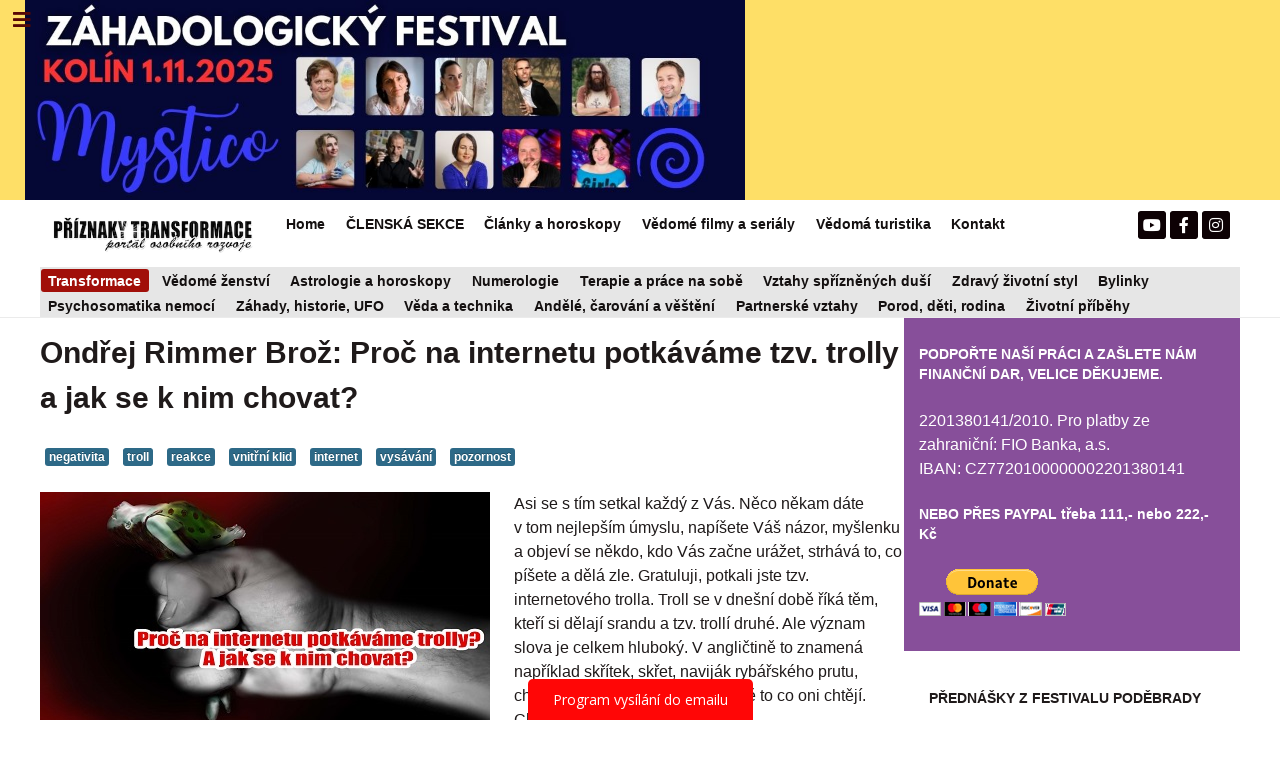

--- FILE ---
content_type: text/html; charset=utf-8
request_url: https://priznakytransformace.cz/index.php/transformace/1657-proc-na-internetu-potkavame-tzv-trolly-a-jak-se-k-nim-chovat
body_size: 23032
content:
<!DOCTYPE html>
<html lang="cs-CZ" dir="ltr">
        <head>
<meta http-equiv="Content-Type" content="text/html;charset=UTF-8">
    
            <meta name="viewport" content="width=device-width, initial-scale=1.0">
        <meta http-equiv="X-UA-Compatible" content="IE=edge">
        

        
            
         <meta charset="utf-8">
	<base href="https://priznakytransformace.cz/index.php/transformace/1657-proc-na-internetu-potkavame-tzv-trolly-a-jak-se-k-nim-chovat">
	<meta name="keywords" content="negativita, troll, reakce, vnitřní klid, internet, vysávání, pozornost">
	<meta name="author" content="Ondřej Brož">
	<meta name="description" content="Ve všech případech jde o jediné. Pozornost, čas, energie, emoce. Nic takového jim nedávejte! Nikdy, ale nikdy, nereagujte stejně jako oni, protože to znamená jediné, háček se Vám zabodl do tváře a trollové už jen navíjejí!">
	<meta name="generator" content="Joomla! - Open Source Content Management">
	<title>Ondřej Rimmer Brož: Proč na internetu potkáváme tzv. trolly a jak se k nim chovat?</title>
	<link href="/plugins/system/cookiesck/assets/front.css?ver=3.6.0" rel="stylesheet">
	<link href="/plugins/system/rokbox/assets/styles/rokbox.css" rel="stylesheet">
	<link href="/media/yendifvideoshare/assets/site/css/yendifvideoshare.css?v=1.2.9" rel="stylesheet">
	<link href="/media/gantry5/engines/nucleus/css-compiled/nucleus.css" rel="stylesheet">
	<link href="/templates/rt_callisto/custom/css-compiled/callisto_83.css" rel="stylesheet">
	<link href="/media/gantry5/assets/css/bootstrap-gantry.css" rel="stylesheet">
	<link href="/media/gantry5/engines/nucleus/css-compiled/joomla.css" rel="stylesheet">
	<link href="/media/jui/css/icomoon.css" rel="stylesheet">
	<link href="/media/gantry5/assets/css/font-awesome5-all.min.css" rel="stylesheet">
	<link href="/media/gantry5/assets/css/font-awesome5-shim.min.css" rel="stylesheet">
	<link href="/templates/rt_callisto/custom/css-compiled/callisto-joomla_83.css" rel="stylesheet">
	<link href="/templates/rt_callisto/custom/css-compiled/custom_83.css" rel="stylesheet">
	<style>

			#cookiesck {
				position:fixed;
				left:0;
				right: 0;
				bottom: 0;
				z-index: 1000000;
				min-height: 30px;
				color: #eeeeee;
				background: rgba(0,0,0,0.5);
				text-align: center;
				font-size: 14px;
				line-height: 14px;
			}
			#cookiesck_text {
				padding: 10px 0;
				display: inline-block;
			}
			#cookiesck_buttons {
				float: right;
			}
			.cookiesck_button,
			#cookiesck_accept,
			#cookiesck_decline,
			#cookiesck_settings,
			#cookiesck_readmore {
				float:left;
				padding:10px;
				margin: 5px;
				border-radius: 3px;
				text-decoration: none;
				cursor: pointer;
				transition: all 0.2s ease;
			}
			#cookiesck_readmore {
				float:right;
			}
			#cookiesck_accept {
				background: #1176a6;
				border: 2px solid #1176a6;
				color: #f5f5f5;
			}
			#cookiesck_accept:hover {
				background: transparent;
				border: 2px solid darkturquoise;
				color: darkturquoise;
			}
			#cookiesck_decline {
				background: #000;
				border: 2px solid #000;
				color: #f5f5f5;
			}
			#cookiesck_decline:hover {
				background: transparent;
				border: 2px solid #fff;
				color: #fff;
			}
			#cookiesck_settings {
				background: #fff;
				border: 2px solid #fff;
				color: #000;
			}
			#cookiesck_settings:hover {
				background: transparent;
				border: 2px solid #fff;
				color: #fff;
			}
			#cookiesck_options {
				display: none;
				width: 30px;
				height: 30px;
				border-radius: 15px;
				box-sizing: border-box;
				position: fixed;
				bottom: 0;
				left: 0;
				margin: 10px;
				border: 1px solid #ccc;
				cursor: pointer;
				background: rgba(255,255,255,1) url(/plugins/system/cookiesck/assets/cookies-icon.svg) center center no-repeat;
				background-size: 80% auto;
				z-index: 1000000;
			}
			#cookiesck_options > .inner {
				display: none;
				width: max-content;
				margin-top: -40px;
				background: rgba(0,0,0,0.7);
				position: absolute;
				font-size: 14px;
				color: #fff;
				padding: 4px 7px;
				border-radius: 3px;
			}
			#cookiesck_options:hover > .inner {
				display: block;
			}
			#cookiesck > div {
				display: flex;
				justify-content: space-around;
				align-items: center;
				flex-direction: column;
			}
			
			
			.cookiesck-iframe-wrap-text {
				position: absolute;
				width: 100%;
				padding: 10px;
				color: #fff;
				top: 50%;
				transform: translate(0,-60%);
				text-align: center;
			}
			.cookiesck-iframe-wrap:hover .cookiesck-iframe-wrap-text {
				color: #333;
			}
			.cookiesck-iframe-wrap-allowed .cookiesck-iframe-wrap-text {
				display: none;
			}

		@media only screen and (max-width : 1024px) {
	div.yendifVideoShare.yendifResponsive div.yendifGallery {
    	        width:100%;
		margin:0;
		padding:0;
	}

	div.yendifVideoShare.yendifResponsive div.yendifGallery .clear {
		clear:none;
		display:none;
	}
	
	div.yendifVideoShare.yendifResponsive div.yendifGallery a.yendifItem {
		display:inline-block;
		float:none;
		width:24% !important;
		margin:0;
		padding:0;
	}
	
	div.yendifVideoShare.yendifResponsive div.yendifGallery a.yendifItem .yendifItemWrapper {
		margin:7px;
		padding:0;
	}
	
	div.yendifVideoShare.yendifResponsive div.yendifGallery a.yendifItem .yendifThumb {
		width:100% !important;
		height:0 !important;
		padding-top:56.25% !important;
	}
}

@media only screen and (max-width : 768px) {
	div.yendifVideoShare.yendifResponsive div.yendifGallery {
    	width:100%;
		margin:0;
		padding:0;
	}
	
    div.yendifVideoShare.yendifResponsive div.yendifGallery .clear {
		clear:none;
		display:none;
	}
	
	div.yendifVideoShare.yendifResponsive div.yendifGallery a.yendifItem {
		display:inline-block;
		float:none;
		width:32.3% !important;
		margin:0;
		padding:0;
	}	
	
	div.yendifVideoShare.yendifResponsive div.yendifGallery a.yendifItem .yendifItemWrapper {
		margin:7px;
		padding:0;
	}
	
	div.yendifVideoShare.yendifResponsive div.yendifGallery a.yendifItem .yendifThumb {
		width:100% !important;
		height:0 !important;
		padding-top:56.25% !important;
	}
	
	div.yendifVideoShare.yendifResponsive div.yendifVideoShare .no-tablet {
		display:none;
	}

	div.yendifVideoShare.yendifResponsive div.yendifVideoShare table td.yendifKey {
		width:120px !important;
	}
	
	div.yendifVideoShare.yendifResponsive div.yendifVideoShare input[type="file"],
	div.yendifVideoShare.yendifResponsive div.yendifVideoShare input[type="text"] {
		margin:3px 0px;
	}
	
	div.yendifVideoShare.yendifResponsive div.yendifVideoShare input,
	div.yendifVideoShare.yendifResponsive div.yendifVideoShare textarea {
		max-width:250px !important;
	}	
}

@media only screen and (max-width : 480px) {	
	div.yendifVideoShare.yendifResponsive div.yendifGallery {
    	width:100%;
		margin:0;
		padding:0;
	}
	
	div.yendifVideoShare.yendifResponsive div.yendifGallery .clear {
		clear:none;
		display:none;
	}
	
	div.yendifVideoShare.yendifResponsive div.yendifGallery a.yendifItem {
		display:inline-block;
		float:none;
		width:49% !important;
		margin:0;
		padding:0;
	}	
	
	div.yendifVideoShare.yendifResponsive div.yendifGallery a.yendifItem .yendifItemWrapper {
		margin:7px;
		padding:0;
	}
	
	div.yendifVideoShare.yendifResponsive div.yendifGallery a.yendifItem .yendifThumb {
		width:100% !important;
		height:0 !important;
		padding-top:56.25% !important;
	}
	
	div.yendifVideoShare.yendifResponsive div.yendifVideoShare .no-mobile {
		display:none;
	}

       .yendifNoPerm span.yendifNoPermContent {
		font-size:14px;
	}
}

@media only screen and (max-width : 320px) {
	div.yendifVideoShare.yendifResponsive div.yendifGallery {
    	width:100%;
		margin:0;
		padding:0;
	}
	
    div.yendifVideoShare.yendifResponsive div.yendifGallery .clear {
		clear:none;
		display:none;
	}
	
	div.yendifVideoShare.yendifResponsive div.yendifGallery a.yendifItem {
		float:none;
		display:inline-block;
		width:99% !important;
		margin:0;
		padding:0;
	}
	
	div.yendifVideoShare.yendifResponsive div.yendifGallery a.yendifItem .yendifItemWrapper {
		margin:7px;
		padding:0;
	}
	
	div.yendifVideoShare.yendifResponsive div.yendifGallery a.yendifItem .yendifThumb {
		width:100% !important;
		height:0 !important;
		padding-top:56.25% !important;
	}

       .yendifNoPerm span.yendifNoPermContent {
		font-size:14px;
	}
}@media only screen and (max-width : 1024px) {
	div.yendifVideoShare.yendifResponsive div.yendifGallery {
    	        width:100%;
		margin:0;
		padding:0;
	}

	div.yendifVideoShare.yendifResponsive div.yendifGallery .clear {
		clear:none;
		display:none;
	}
	
	div.yendifVideoShare.yendifResponsive div.yendifGallery a.yendifItem {
		display:inline-block;
		float:none;
		width:24% !important;
		margin:0;
		padding:0;
	}
	
	div.yendifVideoShare.yendifResponsive div.yendifGallery a.yendifItem .yendifItemWrapper {
		margin:7px;
		padding:0;
	}
	
	div.yendifVideoShare.yendifResponsive div.yendifGallery a.yendifItem .yendifThumb {
		width:100% !important;
		height:0 !important;
		padding-top:56.25% !important;
	}
}

@media only screen and (max-width : 768px) {
	div.yendifVideoShare.yendifResponsive div.yendifGallery {
    	width:100%;
		margin:0;
		padding:0;
	}
	
    div.yendifVideoShare.yendifResponsive div.yendifGallery .clear {
		clear:none;
		display:none;
	}
	
	div.yendifVideoShare.yendifResponsive div.yendifGallery a.yendifItem {
		display:inline-block;
		float:none;
		width:32.3% !important;
		margin:0;
		padding:0;
	}	
	
	div.yendifVideoShare.yendifResponsive div.yendifGallery a.yendifItem .yendifItemWrapper {
		margin:7px;
		padding:0;
	}
	
	div.yendifVideoShare.yendifResponsive div.yendifGallery a.yendifItem .yendifThumb {
		width:100% !important;
		height:0 !important;
		padding-top:56.25% !important;
	}
	
	div.yendifVideoShare.yendifResponsive div.yendifVideoShare .no-tablet {
		display:none;
	}

	div.yendifVideoShare.yendifResponsive div.yendifVideoShare table td.yendifKey {
		width:120px !important;
	}
	
	div.yendifVideoShare.yendifResponsive div.yendifVideoShare input[type="file"],
	div.yendifVideoShare.yendifResponsive div.yendifVideoShare input[type="text"] {
		margin:3px 0px;
	}
	
	div.yendifVideoShare.yendifResponsive div.yendifVideoShare input,
	div.yendifVideoShare.yendifResponsive div.yendifVideoShare textarea {
		max-width:250px !important;
	}	
}

@media only screen and (max-width : 480px) {	
	div.yendifVideoShare.yendifResponsive div.yendifGallery {
    	width:100%;
		margin:0;
		padding:0;
	}
	
	div.yendifVideoShare.yendifResponsive div.yendifGallery .clear {
		clear:none;
		display:none;
	}
	
	div.yendifVideoShare.yendifResponsive div.yendifGallery a.yendifItem {
		display:inline-block;
		float:none;
		width:49% !important;
		margin:0;
		padding:0;
	}	
	
	div.yendifVideoShare.yendifResponsive div.yendifGallery a.yendifItem .yendifItemWrapper {
		margin:7px;
		padding:0;
	}
	
	div.yendifVideoShare.yendifResponsive div.yendifGallery a.yendifItem .yendifThumb {
		width:100% !important;
		height:0 !important;
		padding-top:56.25% !important;
	}
	
	div.yendifVideoShare.yendifResponsive div.yendifVideoShare .no-mobile {
		display:none;
	}

       .yendifNoPerm span.yendifNoPermContent {
		font-size:14px;
	}
}

@media only screen and (max-width : 320px) {
	div.yendifVideoShare.yendifResponsive div.yendifGallery {
    	width:100%;
		margin:0;
		padding:0;
	}
	
    div.yendifVideoShare.yendifResponsive div.yendifGallery .clear {
		clear:none;
		display:none;
	}
	
	div.yendifVideoShare.yendifResponsive div.yendifGallery a.yendifItem {
		float:none;
		display:inline-block;
		width:99% !important;
		margin:0;
		padding:0;
	}
	
	div.yendifVideoShare.yendifResponsive div.yendifGallery a.yendifItem .yendifItemWrapper {
		margin:7px;
		padding:0;
	}
	
	div.yendifVideoShare.yendifResponsive div.yendifGallery a.yendifItem .yendifThumb {
		width:100% !important;
		height:0 !important;
		padding-top:56.25% !important;
	}

       .yendifNoPerm span.yendifNoPermContent {
		font-size:14px;
	}
}
	</style>
	<script type="application/json" class="joomla-script-options new">{"csrf.token":"ae3aeb297de5c9aae799bb3c1c91ecaa","system.paths":{"root":"","base":""}}</script>
	<script src="/media/jui/js/jquery.min.js?d3061b1abc7542b183abe7b7c26408e7"></script>
	<script src="/media/jui/js/jquery-noconflict.js?d3061b1abc7542b183abe7b7c26408e7"></script>
	<script src="/media/jui/js/jquery-migrate.min.js?d3061b1abc7542b183abe7b7c26408e7"></script>
	<script src="/media/system/js/caption.js?d3061b1abc7542b183abe7b7c26408e7"></script>
	<script src="/plugins/system/cookiesck/assets/front.js?ver=3.6.0"></script>
	<script src="/media/system/js/mootools-core.js?d3061b1abc7542b183abe7b7c26408e7"></script>
	<script src="/media/system/js/core.js?d3061b1abc7542b183abe7b7c26408e7"></script>
	<script src="/media/system/js/mootools-more.js?d3061b1abc7542b183abe7b7c26408e7"></script>
	<script src="/plugins/system/rokbox/assets/js/rokbox.js"></script>
	<script src="/media/yendifvideoshare/assets/site/js/yendifvideoshare.js?v=1.2.9"></script>
	<script src="/media/jui/js/bootstrap.min.js?d3061b1abc7542b183abe7b7c26408e7"></script>
	<script src="https://www.googletagmanager.com/gtag/js?id=UA-66443954-1" async></script>
	<script>
jQuery(window).on('load',  function() {
				new JCaption('img.caption');
			});
var COOKIESCK = {
	ALLOWED : ["cookiesck","cookiesckiframes","cookiesckuniquekey","jform_captchacookie","331713cdded488998c41f739a1f88da8"]
	, VALUE : 'yes'
	, UNIQUE_KEY : 'd655df0de2c186c86f6d366f844820c5'
	, LOG : '0'
	, LIST : '{}'
	, LIFETIME : '365'
	, DEBUG : '0'
	, TEXT : {
		INFO : 'Pro přizpůsobování zobrazovaných reklam, pro analýzu návštěvnosti a vylepšování stránek využíváme soubory cookies. <br />Tyto informace sdílíme jen s prověřenými partnery, kteří tyto údaje mohou zkombinovat s dalšími informacemi, které jste jim poskytli Vy sami nebo které získali v důsledku toho, že používáte jejich služby. Správcem je společnost Google LLC.'
		, ACCEPT_ALL : 'Přijmout vše'
		, ACCEPT_ALL : 'Přijmout vše'
		, DECLINE_ALL : 'Odmítnout všechny'
		, SETTINGS : 'Přizpůsobit'
		, OPTIONS : 'Nastavení cookies'
		, CONFIRM_IFRAMES : 'Please confirm that you want to enable the iframes'
	}
};
console.log("COOKIES CK MESSAGE : The list of cookies is empty. Please check the documentation");jQuery(document).ready(function(){ckInitCookiesckIframes();});if (typeof RokBoxSettings == 'undefined') RokBoxSettings = {pc: '100'};      window.dataLayer = window.dataLayer || [];
      function gtag(){dataLayer.push(arguments);}
      gtag('js', new Date());

      gtag('config', 'UA-66443954-1');

          
	</script>

    
                
</head>

    <body class="gantry site com_content view-article no-layout no-task dir-ltr itemid-418 outline-83 g-offcanvas-left g-default g-style-preset1">
        
                    

        <div id="g-offcanvas" data-g-offcanvas-swipe="1" data-g-offcanvas-css3="1">
                        <div class="g-grid">                        

        <div class="g-block size-100">
             <div id="mobile-menu-7583-particle" class="g-content g-particle">            <div id="g-mobilemenu-container" data-g-menu-breakpoint="48rem"></div>
            </div>
        </div>
            </div>
                    <div class="g-grid">                        

        <div class="g-block size-100">
             <div id="custom-8288-particle" class="g-content g-particle">            <script>
        (function (w,d,s,o,f,js,fjs) {
            w['ecm-widget']=o;w[o] = w[o] || function () { (w[o].q = w[o].q || []).push(arguments) };
            js = d.createElement(s), fjs = d.getElementsByTagName(s)[0];
            js.id = '6-3fdfd544852ed7431aa64f3b9481afb9'; js.dataset.a = 'priznakytransformace'; js.src = f; js.async = 1; fjs.parentNode.insertBefore(js, fjs);
        }(window, document, 'script', 'ecmwidget', 'https://d70shl7vidtft.cloudfront.net/widget.js'));
    </script>
            </div>
        </div>
            </div>
    </div>
        <div id="g-page-surround">
            <div class="g-offcanvas-hide g-offcanvas-toggle" role="navigation" data-offcanvas-toggle aria-controls="g-offcanvas" aria-expanded="false"><i class="fa fa-fw fa-bars"></i></div>                        

                                                        
                <header id="g-header"><meta http-equiv="Content-Type" content="text/html;charset=UTF-8">
                <div class="g-container">                                <div class="g-grid">                        

        <div class="g-block size-85 nomarginall nopaddingall">
             <div id="logo-1738-particle" class="g-content g-particle">            <a href="https://www.smsticket.cz/vstupenky/57247-mystico-zahadologicky-festival-msd-kolin" target="_blank" title="Příznaky transformace" aria-label="Příznaky transformace" class="g-logo">
                        <img src="/templates/rt_callisto/custom/images/eventy_frontslideshow/Kopie%20n%C3%A1vrhu%20Kopie%20n%C3%A1vrhu%20Kopie%20n%C3%A1vrhu%20Kopie%20n%C3%A1vrhu%20Mystico%20-%20z%C3%A1hadologick%C3%BD%20festival%20(1920%20x%201080%20px)%20(1080%20x%20300%20px).jpg" style="max-height: 200px" alt="Příznaky transformace">
            </a>
            </div>
        </div>
                    

        <div class="g-block size-15 nomarginall nopaddingall">
             <div id="custom-5039-particle" class="g-content g-particle">            
  <meta http-equiv="Content-Type" content="text/html;charset=UTF-8">

    <meta name="apple-itunes-app" content="app-id=6478528979">
    <meta name="google-play-app" content="app-id=com.appsisto.mystico">
    <meta name="viewport" content="width=device-width, initial-scale=1.0">

    <link rel="stylesheet" href="https://res.cloudinary.com/dcejiykxi/raw/upload/v1724074064/smart-app-banner/smart-app-banner.css" type="text/css" media="screen">
    <link rel="apple-touch-icon" href="https://res.cloudinary.com/dcejiykxi/image/upload/v1708418495/tmp-29-1708418492930.png">
    <link rel="android-touch-icon" href="https://res.cloudinary.com/dcejiykxi/image/upload/v1708418495/tmp-29-1708418492930.png">
  
  

    <script type="text/javascript" src="https://res.cloudinary.com/dcejiykxi/raw/upload/v1719925041/smart-app-banner/smart-app-banner.js"></script>
    <script type="text/javascript">
      new SmartBanner({
        daysHidden: 15, // days to hide banner after close button is clicked (defaults to 15)
        daysReminder: 90, // days to hide banner after "VIEW" button is clicked (defaults to 90)
        appStoreLanguage: "cz", // language code for the App Store (defaults to user's browser language)
        title: "Mystico",
        author: "AppSisto",
        button: "Otevřít",
        store: {
          ios: "On the App Store",
          android: "In Google Play",
        },
        price: {
          ios: "",
          android: "",
        },
        // , theme: '' // put platform type ('ios', 'android', etc.) here to force single theme on all device
         icon:"https://res.cloudinary.com/dcejiykxi/image/upload/v1708418495/tmp-29-1708418492930.png"  // full path to icon image if not using website icon image
        //force: "ios", // Uncomment for platform emulation
      });
    </script>
  <div id="cookiesck_interface"></div>

            </div>
        </div>
            </div>
                                </div>
        
    </header>
                                                    
                <section id="g-navigation">
                <div class="g-container">                                <div class="g-grid">                        

        <div class="g-block size-19 g-logo-block">
             <div id="logo-4194-particle" class="g-content g-particle">            <a href="http://www.priznakytransformace.cz" target="_self" title="PŘÍZNAKY TRANSFORMACE" aria-label="PŘÍZNAKY TRANSFORMACE" class="g-logo">
                        <img src="/templates/rt_callisto/custom/images/logo/2-logo-WEBOVY-portal.png" alt="PŘÍZNAKY TRANSFORMACE">
            </a>
            </div>
        </div>
                    

        <div class="g-block size-66 g-menu-block">
             <div id="menu-8598-particle" class="g-content g-particle">            <nav class="g-main-nav" data-g-hover-expand="true">
        <ul class="g-toplevel">
                                                                                                                
        
                
        
                
        
        <li class="g-menu-item g-menu-item-type-component g-menu-item-355 g-standard  ">
                            <a class="g-menu-item-container" href="/index.php">
                                                                <span class="g-menu-item-content">
                                    <span class="g-menu-item-title">Home</span>
            
                    </span>
                                                </a>
                                </li>
    
                                                                                                
        
                
        
                
        
        <li class="g-menu-item g-menu-item-type-component g-menu-item-1170 g-standard  ">
                            <a class="g-menu-item-container" href="/index.php/clenska-sekce">
                                                                <span class="g-menu-item-content">
                                    <span class="g-menu-item-title">ČLENSKÁ SEKCE</span>
            
                    </span>
                                                </a>
                                </li>
    
                                                                                                
        
                
        
                
        
        <li class="g-menu-item g-menu-item-type-component g-menu-item-398 g-standard  ">
                            <a class="g-menu-item-container" href="/index.php/blog">
                                                                <span class="g-menu-item-content">
                                    <span class="g-menu-item-title">Články a horoskopy</span>
            
                    </span>
                                                </a>
                                </li>
    
                                                                                                
        
                
        
                
        
        <li class="g-menu-item g-menu-item-type-component g-menu-item-1163 g-standard  ">
                            <a class="g-menu-item-container" href="/index.php/zajimave-vedome-duchovni-filmy-a-serialy" title="Zajímavé seriály a filmy rozvíjející ducha">
                                                                <span class="g-menu-item-content">
                                    <span class="g-menu-item-title">Vědomé filmy a seriály </span>
            
                    </span>
                                                </a>
                                </li>
    
                                                                                                
        
                
        
                
        
        <li class="g-menu-item g-menu-item-type-component g-menu-item-1165 g-standard  ">
                            <a class="g-menu-item-container" href="/index.php/vedoma-turistika">
                                                                <span class="g-menu-item-content">
                                    <span class="g-menu-item-title">Vědomá turistika</span>
            
                    </span>
                                                </a>
                                </li>
    
                                                                                                
        
                
        
                
        
        <li class="g-menu-item g-menu-item-type-component g-menu-item-371 g-standard  ">
                            <a class="g-menu-item-container" href="/index.php/kontakt-televize-priznaky-transformace" title="Jak podpořit náš projekt?">
                                                                <span class="g-menu-item-content">
                                    <span class="g-menu-item-title">Kontakt</span>
            
                    </span>
                                                </a>
                                </li>
    
    
        </ul>
    </nav>
            </div>
        </div>
                    

        <div class="g-block size-15">
             <div id="social-5509-particle" class="g-content g-particle">            <div class="g-social social-items">
                                            <a href="https://www.youtube.com/PRIZNAKYTRANSFORMACE" target="_blank" rel="noopener noreferrer">
                <span class="fa fa-youtube fa-fw"></span>                <span class="g-social-text"></span>            </a>
                                            <a href="https://www.facebook.com/PRIZNAKYTRANSFORMACE" target="_blank" rel="noopener noreferrer">
                <span class="fa fa-facebook fa-fw"></span>                <span class="g-social-text"></span>            </a>
                                            <a href="https://www.instagram.com/priznaky_transformace/" target="_blank" rel="noopener noreferrer">
                <span class="fa fa-instagram fa-fw"></span>                <span class="g-social-text"></span>            </a>
            </div>
            </div>
        </div>
            </div>
                            <div class="g-grid">                        

        <div class="g-block size-100 nopaddingall nomarginall box4 g-menu-block">
             <div id="menu-3834-particle" class="g-content g-particle">            <nav class="g-main-nav" data-g-mobile-target data-g-hover-expand="true">
        <ul class="g-toplevel">
                                                                                                                
        
                
        
                
        
        <li class="g-menu-item g-menu-item-type-component g-menu-item-418 active g-standard  " title="Transformace">
                            <a class="g-menu-item-container" href="/index.php/transformace">
                                                                <span class="g-menu-item-content">
                                    <span class="g-menu-item-title">Transformace</span>
            
                    </span>
                                                </a>
                                </li>
    
                                                                                                
        
                
        
                
        
        <li class="g-menu-item g-menu-item-type-component g-menu-item-421 g-standard  " title="Vědomé ženství ">
                            <a class="g-menu-item-container" href="/index.php/zena-bohyne">
                                                                <span class="g-menu-item-content">
                                    <span class="g-menu-item-title">Vědomé ženství </span>
            
                    </span>
                                                </a>
                                </li>
    
                                                                                                
        
                
        
                
        
        <li class="g-menu-item g-menu-item-type-component g-menu-item-683 g-standard  " title="Astrologie a horoskopy">
                            <a class="g-menu-item-container" href="/index.php/horoskopy-astrologie">
                                                                <span class="g-menu-item-content">
                                    <span class="g-menu-item-title">Astrologie a horoskopy</span>
            
                    </span>
                                                </a>
                                </li>
    
                                                                                                
        
                
        
                
        
        <li class="g-menu-item g-menu-item-type-component g-menu-item-416 g-standard  " title="Numerologie">
                            <a class="g-menu-item-container" href="/index.php/numerologie">
                                                                <span class="g-menu-item-content">
                                    <span class="g-menu-item-title">Numerologie</span>
            
                    </span>
                                                </a>
                                </li>
    
                                                                                                
        
                
        
                
        
        <li class="g-menu-item g-menu-item-type-component g-menu-item-422 g-standard  " title="Terapie a práce na sobě">
                            <a class="g-menu-item-container" href="/index.php/prace-na-sobe">
                                                                <span class="g-menu-item-content">
                                    <span class="g-menu-item-title">Terapie a práce na sobě</span>
            
                    </span>
                                                </a>
                                </li>
    
                                                                                                
        
                
        
                
        
        <li class="g-menu-item g-menu-item-type-component g-menu-item-415 g-standard  " title="Vztahy spřízněných duší ">
                            <a class="g-menu-item-container" href="/index.php/dvojplameny">
                                                                <span class="g-menu-item-content">
                                    <span class="g-menu-item-title">Vztahy spřízněných duší </span>
            
                    </span>
                                                </a>
                                </li>
    
                                                                                                
        
                
        
                
        
        <li class="g-menu-item g-menu-item-type-component g-menu-item-417 g-standard  " title="Zdravý životní styl">
                            <a class="g-menu-item-container" href="/index.php/zdrava-strava">
                                                                <span class="g-menu-item-content">
                                    <span class="g-menu-item-title">Zdravý životní styl</span>
            
                    </span>
                                                </a>
                                </li>
    
                                                                                                
        
                
        
                
        
        <li class="g-menu-item g-menu-item-type-component g-menu-item-513 g-standard  " title="Bylinky ">
                            <a class="g-menu-item-container" href="/index.php/bylinky">
                                                                <span class="g-menu-item-content">
                                    <span class="g-menu-item-title">Bylinky </span>
            
                    </span>
                                                </a>
                                </li>
    
                                                                                                
        
                
        
                
        
        <li class="g-menu-item g-menu-item-type-component g-menu-item-424 g-standard  " title="Psychosomatika nemocí">
                            <a class="g-menu-item-container" href="/index.php/leceni-nemoci">
                                                                <span class="g-menu-item-content">
                                    <span class="g-menu-item-title">Psychosomatika nemocí</span>
            
                    </span>
                                                </a>
                                </li>
    
                                                                                                
        
                
        
                
        
        <li class="g-menu-item g-menu-item-type-component g-menu-item-419 g-standard  " title="Záhady, historie, UFO">
                            <a class="g-menu-item-container" href="/index.php/zahady-a-historie">
                                                                <span class="g-menu-item-content">
                                    <span class="g-menu-item-title">Záhady, historie, UFO</span>
            
                    </span>
                                                </a>
                                </li>
    
                                                                                                
        
                
        
                
        
        <li class="g-menu-item g-menu-item-type-component g-menu-item-427 g-standard  " title="Věda a technika">
                            <a class="g-menu-item-container" href="/index.php/veda-a-technika">
                                                                <span class="g-menu-item-content">
                                    <span class="g-menu-item-title">Věda a technika</span>
            
                    </span>
                                                </a>
                                </li>
    
                                                                                                
        
                
        
                
        
        <li class="g-menu-item g-menu-item-type-component g-menu-item-429 g-standard  " title="Andělé, čarování a věštění">
                            <a class="g-menu-item-container" href="/index.php/magie">
                                                                <span class="g-menu-item-content">
                                    <span class="g-menu-item-title">Andělé, čarování a věštění</span>
            
                    </span>
                                                </a>
                                </li>
    
                                                                                                
        
                
        
                
        
        <li class="g-menu-item g-menu-item-type-component g-menu-item-425 g-standard  " title="Partnerské vztahy">
                            <a class="g-menu-item-container" href="/index.php/prace-na-sobe-2">
                                                                <span class="g-menu-item-content">
                                    <span class="g-menu-item-title">Partnerské vztahy</span>
            
                    </span>
                                                </a>
                                </li>
    
                                                                                                
        
                
        
                
        
        <li class="g-menu-item g-menu-item-type-component g-menu-item-423 g-standard  " title="Porod, děti, rodina">
                            <a class="g-menu-item-container" href="/index.php/vychova-deti-a-porod">
                                                                <span class="g-menu-item-content">
                                    <span class="g-menu-item-title">Porod, děti, rodina</span>
            
                    </span>
                                                </a>
                                </li>
    
                                                                                                
        
                
        
                
        
        <li class="g-menu-item g-menu-item-type-component g-menu-item-1007 g-standard  " title="Životní příběhy">
                            <a class="g-menu-item-container" href="/index.php/zivotni-pribehy">
                                                                <span class="g-menu-item-content">
                                    <span class="g-menu-item-title">Životní příběhy</span>
            
                    </span>
                                                </a>
                                </li>
    
    
        </ul>
    </nav>
            </div>
        </div>
            </div>
            </div>
        
    </section>
                                    
                                
                
    
                <section id="g-main" class="g-wrapper">
                <div class="g-container">                    <div class="g-grid">                        

        <div class="g-block size-72">
             <section id="g-mainbar">
                                        <div class="g-grid">                        

        <div class="g-block size-100 nopaddingall nomarginall">
             <div class="g-content">
                                                            <div class="platform-content row-fluid"><div class="span12"><div class="item-page" itemscope itemtype="https://schema.org/Article">
	<meta itemprop="inLanguage" content="cs-CZ">
	
		
			<div class="page-header">
		<h2 itemprop="headline">
			Ondřej Rimmer Brož: Proč na internetu potkáváme tzv. trolly a jak se k nim chovat?		</h2>
							</div>
					
		
	
			
			<ul class="tags inline">
																	<li class="tag-555 tag-list0" itemprop="keywords">
					<a href="/index.php/component/tags/tag/negativita" class="label label-info">
						negativita					</a>
				</li>
																				<li class="tag-561 tag-list1" itemprop="keywords">
					<a href="/index.php/component/tags/tag/troll" class="label label-info">
						troll					</a>
				</li>
																				<li class="tag-562 tag-list2" itemprop="keywords">
					<a href="/index.php/component/tags/tag/reakce" class="label label-info">
						reakce					</a>
				</li>
																				<li class="tag-563 tag-list3" itemprop="keywords">
					<a href="/index.php/component/tags/tag/vnitrni-klid" class="label label-info">
						vnitřní klid					</a>
				</li>
																				<li class="tag-564 tag-list4" itemprop="keywords">
					<a href="/index.php/component/tags/tag/internet" class="label label-info">
						internet					</a>
				</li>
																				<li class="tag-565 tag-list5" itemprop="keywords">
					<a href="/index.php/component/tags/tag/vysavani" class="label label-info">
						vysávání					</a>
				</li>
																				<li class="tag-566 tag-list6" itemprop="keywords">
					<a href="/index.php/component/tags/tag/pozornost" class="label label-info">
						pozornost					</a>
				</li>
						</ul>
	
		
							<div class="pull-left item-image"> <img src="/images/aaa-ondra-preklad/trollove.jpg" alt="Proč na internetu potkáváme tzv. trolly a jak se k nim chovat?" itemprop="image"> </div>
			<div itemprop="articleBody">
		<p>Asi se s tím setkal každý z Vás. Něco někam dáte v tom nejlepším úmyslu, napíšete Váš názor, myšlenku a objeví se někdo, kdo Vás začne urážet, strhává to, co píšete a dělá zle. Gratuluji, potkali jste tzv. internetového trolla. Troll se v dnešní době říká těm, kteří si dělají srandu a tzv. trollí druhé. Ale význam slova je celkem hluboký. V angličtině to znamená například skřítek, skřet, naviják rybářského prutu, chycení, chytat ryby. A to je přesně to co oni chtějí. Chtějí Vás chytit.</p>
<p>Dříve se za tzv. trolla považoval ten, kdo si dělá srandu z druhého člověka. V dnešní informační době, to ale přerostlo v něco mnohem většího. Nejdříve se podíváme na jednotlivé důvody, proč to dělají?</p>
<p><strong>1) Nudí se. I já jsem v letech dospívání, například kolem 10-13 letech s rozvojem internetu využíval tyto srandičky. Nikdy jsem nikoho neurážel, ale s kamarádem jsme prostě z nudy psali na tehdejší seznam chat, který byl velice rozšířený. Našli jsme si nějaké vlákno, místnost, kde lidé řešili tématické problémy a psali jim blbosti. To je jedna možnost. Nuda. Druhá možnost je, že jde o skutečné děti, jelikož dneska se na internet dostávají děti např. už od 5 let. Ti jsou prostě jiní. Berou všechno vážně, nepochopí souvislosti a tak se můžou prezentovat jako někdo, kdo si dělá srandu. Je to sice něco jiného, z jiného důvodu ale na vše platí několik řešení, které si rozebereme později.</strong></p>
<blockquote>
<p> 2) Vyhledávají konflikt. To je ta horší varianta.<strong> Jedná se o lidi, kteří jsou v životě závislí na konfliktech a chtějí se neustále jen hádat, byt vzteklí, agresivní a obtěžovat lidi. Do této kategorie patří ti, kteří se ihned přepnout do útočného módu a získávají tím dvě věci. Potřebnou drogu, v tomto případě hněv, vztek a nízké vibrace. A energii. Lidé, kteří se neustále rozohňují, vše jim vadí, plýtvají svojí energii. Je to vyčerpávající. A proto se potřebují dobít stejnou energií, aby mohli v životě opět pokračovat a udržovat se v nízkých agresivních vibracích. A to přesně po Vás chtějí, stáhnout Vás na svojí úroveň, protože v tu chvíli vzniká kanál mezí obětí a agresorem a my jim pak poskytneme to, co oni chtějí. Je to forma závislosti, kterou mi stejným chováním podpoříme. Navíc tito lidé všude vidí konflikty a tak chtějí měnit svět kolem sebe k obrazu svému. Zrcadlí svojí výbušnou konfliktní povahu a nepřestanou, dokud všichni kolem nebudou stejní jako oni. To co chtějí je ve Vás vyvolat to, co mají v sobě.</strong></p>
</blockquote>
<p> 3) Chtějí vysávat a Vaší pozornost. To je hodně podobné s druhým bodem. Vysávají nás skrze vztek, agresi, nenávist, smutek, nespravedlnost a další. <strong>Snaží se Vám zabrnkat na strunu, trefit se do zranění a dostat Vás na svojí nevědomou úroveň. Jsou ale i jiné formy vysávačů. Můžou být i emoční vysávači na jiných úrovních. Tedy na úrovních sympatie, empatie a citového vydíraní. V tomto případě to funguje hodně podobně, ale už se to nejeví tolik útočně.</strong> Vysvětlím na příkladu. Sejdeme se s přítelem, který je v depresích. Vyhrne na nás co je vše špatně a stane se jedna věc. Začneme mu říkat, že vše je dobré a snažíme se ho tím pomyslně vytáhnout blíž k naší úrovni, která není depresivní. Ale pokud nejsme uvnitř silní, což dokáže být málokdo, uděláme to, že jeho trošku vytáhneme a sebe stáhneme. Nakonec to většinou dopadne tak, že jsme oba v depresích a tak je plán dokonán. Jemu sice bude trošku lépe, ale nám bude o dost hůře. Jenže jeho lepší stav bude jen dočasný. Potkáme se potom další den a zjistíme, že už je opět v depresích a vše může začít na novo. Znáte toho kamaráda například z Facebooku, který den co den chrlí statusy, že je vše na nic a že chce umřít? To je přesně ono. Reakce, pozornost a vytahování nahoru je přesně to co chce. Nebo když někam něco napíšete a najdete dvou stránkovou odpověď ve formě příběhu celého života dotyčného, jak mu umřela maminka, jak se mu nic nedaří, nemá práci a podobně? Všichni tito lidé chtějí vysávat, protože když se stanete vědomým pozorovatelem, zjistíte, že přes Vaše všechny snahy, dotyčný je neustále v depresích. A tak neděláme nic jiného, než že mu posíláme energii, kterou pozře, ale použije jí jedině k tomu, aby se udržoval ve stejných vibracích, protože je zvyklý a chce to. Protože kdyby nechtěl, skutečně by si vzal Vaše rady k srdci a nevracel by se zpět na úroveň, ze které přišel.</p>
<blockquote>
<p><strong>A navíc, pokud se setkáte s někým, kdo Vás stáhne do depresí, co uděláte? Automaticky jdete za někým jiným, kdo je ve vibracích výše a stáhnete jeho, vysajete ho a koloběh pokračuje. Všichni tito lidé jsou z větší části černé díry, kde končí Váš čas, energie a emoce.</strong></p>
</blockquote>
<p> 4) Ohrozili jsme jejich realitu. To známe moc dobře. Napíšeme status o něčem, co se někomu znelíbí.<strong> Otřese to jeho vnímáním světa a zapracují jeho podvědomé programy, traumata a entity, které chtějí, aby se dotyčný člověk udržoval v tom samém v čem, je již nějakou dobu. V tu chvíli se ozve jeho temný průvodce, jeho ego, jeho cokoliv a začne ihned bez jakýchkoliv argumentů zpochybňovat vše, co jste napsali.</strong> Kdyby jste celý život v něčem žili a pak přišel někdo a řekl Vám, že Váš život je lež, budete mít podobnou reakci. Je to proces uvědomování si, ale uzavření, neprobuzení lidé nemají zájem se probudit a svým zpochybňováním se jen snaží ujistit se, že to v čem žijí je správně. Neříkám, že pokud někdo začne zpochybňovat Vaše tvrzení, nemá na to právo. Ale jde o to, jakým způsobem ho zpochybňuje. Pokud chce vést smysluplnou konstruktivní debatu, je jen na Vás, jestli se do toho zapojíte nebo ne. I Vy máte právo, obhájit svůj názor, nebo ne. <strong>Ovšem pozor, existují i chroničtí debatovači, kteří s Vámi chtějí debatovat úplně vše a to je také forma vysávání. Žij a nech žít. Jde vlastně jen o narážení pohledů, traumat, minulostí a programů. Skutečná debata dle mě nefunguje a málokdy se stane, že někdo z obou stran změní názor. Celou dobu jen obhajují vlastní názor, což může být hodně vyčerpávající a málokdy dojde ke skutečné změně. Tam už opět funguje ego, které se snaží za každou cenu neustoupit a prosadit si své.</strong> Nakonec a dojde k několika rozuzlením. Buď jeden odejde, nebo dojde na napadání, urážení a stahování do jiných vibrací a nebo jeden z nich změní názor. Hádejte co se děje nejvíce?</p>
<p> </p>
<p>Co tedy dělat v případě, že potkám trolla?</p>
<p>1) <strong>Nereagovat, smazat, blokovat. Nejjednodušší řešení problému. Smazat komentář, neodepisovat a hlavně nad tím nepřemýšlet! Ve chvíli, kdy nás někdo naštve, co děláme? Mluvíme a přemýšlíme o něm celý den. A celý den, co o něm mluvíme a přemýšlíme, nás v jiných pro nás neviditelných sférách vysává. A hlavně, když o něm mluvíme s někým nebo nad ním přemýšlíme, jak tím skutečně řešíme konflikt? Nijak, jen s tím obtěžujeme nás, naše okolí a zanášíme se. Proto je nejlepší to, aby u nás vůbec žádný konflikt nevznikl.</strong> Tedy nepřemýšlet nad tím proč to psal a proč to dělá. To vše máte napsané nahoře, to Vám vše vysvětlí a už není třeba tomu dávat další energii. Pokud je někdo takový a má to zapotřebí, neznamená, že mi taky. Dejte si radši klídek, lehárko a vykašlete se na to, že někdo, koho třeba ani neznáme, si myslí něco jiného. Nám to může být jedno, je to jeho problém, a pokud se o tom nechce civilizovaně bavit, nemá cenu cokoliv řešit.</p>
<blockquote>
<p> 2) <strong>Nedát jim, to co chtějí. Tohle je něco, co skutečně funguje a mám to vyzkoušené. Například někdo zpochybní Vaše úvahy. Vy se obhájíte, plácáte se po ramenu, jak jste to skvěle vysvětlili a najednou, další komentář a opět to samé jen třeba trošku jiné, ale vesměs to samé. To co jste jim dali, byla Vaše pozornost, oni si Vás navinuly a teď je velmi těžké odejít, protože přeci nechcete být ti, co to vzdají tak se obhajujete a nakonec nad tím strávíte tuny času a energie. To co dělám já, že jim uznám za pravdu. Je to někdy těžké, ale stačí jediná věta. Trošku ironická. Například „Děkuji, vezmu si to k srdci, děkuji.“ I když to tak nemyslíte, nebudete poražený, pokud do toho nevložíte vlastní ego. A navíc, co na to má odpovědět? Většinou trolla odzbrojíte tím, že mu dáte jasně najevo, že jeho hru hrát nebudete a že to co po Vás chce, od Vás nedostane. Udělal jsem to hodněkrát a musím říct, že z 95% případů to zafungovalo. Pokud nereagujete tak mu tím sice dáte najevo, že hrát nebudete, ale on to může brát jako důkaz toho, že má pravdu a může začít šít ještě víc. Záleží na situaci. Jednou jsem měl dokonce trolla, který mi psal na Facebook, bombardoval emaily a psal mi SMSky jaký jsem chudák a že mu na to nemám co říct atd. Opět jsem zvolil taktiku poděkování a měl jsem klid. Ono je to nakonec přestane bavit, ale jen tehdy, kdy zjistí, že z Vás nic mít nebude. A toto funguje i na sféře hmotné tak i energetické. Poté se přesune na další oběť a už je jen na ní, jak zareaguje. Musíme se uvědomit, že oni nechtějí vysvětlení, nechtějí se změnit. Jediné co chtějí je utvrdit se v tom, v čem jsou a k tomu vysát vše, co poskytnete.</strong></p>
<p> </p>
</blockquote>
<p>Ve všech případech jde o jediné. Pozornost, čas, energie, emoce. Nic takového jim nedávejte! Nikdy, ale nikdy, nereagujte stejně jako oni, protože to znamená jediné, háček se Vám zabodl do tváře a trollové už jen navíjejí!</p>
<p> </p>
<hr>
<p><strong> Autor článku</strong> : Ondřej Rimmer Brož / <a href="http://www.iluminace.com">www.iluminace.com</a></p>
<p></p>
<p></p>
<p></p>
<p><iframe width="560" height="314" src="//www.youtube.com/embed/gVJ9cI17BXQ" allowfullscreen="allowfullscreen"></iframe></p>
<p><iframe width="560" height="314" src="//www.youtube.com/embed/z8o3gPLywLs" allowfullscreen="allowfullscreen"></iframe></p> 	</div>

	
							</div></div></div>
    
            
    </div>
        </div>
            </div>
                            <div class="g-grid">                        

        <div class="g-block size-100 nopaddingall">
             <div id="contentarray-4073-particle" class="g-content g-particle">            <h2 class="g-title">Nejnovější články na našem portálu </h2>
        
        <div class="g-content-array g-joomla-articles">

                    <div class="g-grid">
                
                    <div class="g-block">
                        <div class="g-content">
                            <div class="g-array-item">
                                                                                                                                            <div class="g-array-item-image">
                                            <a href="/index.php/horoskopy-astrologie/3738-hanna-lapacho-astrologicka-predpoved-na-obdobi-22-7-22-8-2025-slunce-ve-lvu-byt-sam-a-byt-sama-sebou-abychom-slyseli-sve-srdce-bit">
                                                <img src="/images/lev/slunce_lev_astro__predpoved_predikce.png" width="400" height="220" alt="Slunce ve Lvu – Být sám a být sama sebou, abychom slyšeli své srdce bít">
                                            </a>
                                        </div>
                                                                    
                                
                                                                    <div class="g-array-item-details">
                                                                                    <span class="g-array-item-date">
                                                                                                    <i class="far fa-clock" aria-hidden="true"></i>červenec 22, 2025
                                                                                            </span>
                                        
                                        
                                        
                                                                                    <span class="g-array-item-hits">
                                                <i class="fa fa-eye" aria-hidden="true"></i>2115
                                            </span>
                                                                            </div>
                                
                                                                                                        <div class="g-array-item-text">
                                                                                    22. 7. 2025 v 15:30 vstoupí Slunce do znamení Lva, ve kterém Slunce vládne, za podpory...
                                                                            </div>
                                
                                                                    <div class="g-array-item-read-more">
                                        <a href="/index.php/horoskopy-astrologie/3738-hanna-lapacho-astrologicka-predpoved-na-obdobi-22-7-22-8-2025-slunce-ve-lvu-byt-sam-a-byt-sama-sebou-abychom-slyseli-sve-srdce-bit" class="button">
                                            Číst článek...
                                        </a>
                                    </div>
                                                            </div>
                        </div>
                    </div>

                
                    <div class="g-block">
                        <div class="g-content">
                            <div class="g-array-item">
                                                                                                                                            <div class="g-array-item-image">
                                            <a href="/index.php/zahady-a-historie/3737-tibetska-kniha-mrtvych-bardo-th-dol-jedna-z-nejdulezitejsich-knih-moudrosti-lidstva">
                                                <img src="/images/tibetskaknihamrtvych/tibetska_kniha_mrtvych_smrt_transformace_tibet.png" width="400" height="220" alt="Tibetská kniha mrtvých (Bardo Thödol) – Jedna z nejdůležitějších knih moudrosti lidstva">
                                            </a>
                                        </div>
                                                                    
                                
                                                                    <div class="g-array-item-details">
                                                                                    <span class="g-array-item-date">
                                                                                                    <i class="far fa-clock" aria-hidden="true"></i>červenec 01, 2025
                                                                                            </span>
                                        
                                        
                                        
                                                                                    <span class="g-array-item-hits">
                                                <i class="fa fa-eye" aria-hidden="true"></i>2761
                                            </span>
                                                                            </div>
                                
                                                                                                        <div class="g-array-item-text">
                                                                                    „Nejsou to nic než tvoje klamné představy. Věz, že všichni ti navenek vystupující vládcové smrti,...
                                                                            </div>
                                
                                                                    <div class="g-array-item-read-more">
                                        <a href="/index.php/zahady-a-historie/3737-tibetska-kniha-mrtvych-bardo-th-dol-jedna-z-nejdulezitejsich-knih-moudrosti-lidstva" class="button">
                                            Číst článek...
                                        </a>
                                    </div>
                                                            </div>
                        </div>
                    </div>

                
                    <div class="g-block">
                        <div class="g-content">
                            <div class="g-array-item">
                                                                                                                                            <div class="g-array-item-image">
                                            <a href="/index.php/horoskopy-astrologie/3736-hanna-lapacho-astrologicka-predpoved-na-obdobi-21-6-22-7-2025-slunce-v-raku-vsechny-pocity-jsou-stejne-hodnotne-ale-maji-jinou-frekvenci">
                                                <img src="/images/sluncevraku2025/znameniraka_rak_astrologie_cervenec_horoskop.png" width="400" height="220" alt="Slunce v Raku – Všechny pocity jsou stejně hodnotné, ale mají jinou frekvenci">
                                            </a>
                                        </div>
                                                                    
                                
                                                                    <div class="g-array-item-details">
                                                                                    <span class="g-array-item-date">
                                                                                                    <i class="far fa-clock" aria-hidden="true"></i>červen 20, 2025
                                                                                            </span>
                                        
                                        
                                        
                                                                                    <span class="g-array-item-hits">
                                                <i class="fa fa-eye" aria-hidden="true"></i>1955
                                            </span>
                                                                            </div>
                                
                                                                                                        <div class="g-array-item-text">
                                                                                    21. 6. 2025 ve 4:42 vstoupí Slunce do znamení Raka, který nás bude vracet domů, ke kořenům, do...
                                                                            </div>
                                
                                                                    <div class="g-array-item-read-more">
                                        <a href="/index.php/horoskopy-astrologie/3736-hanna-lapacho-astrologicka-predpoved-na-obdobi-21-6-22-7-2025-slunce-v-raku-vsechny-pocity-jsou-stejne-hodnotne-ale-maji-jinou-frekvenci" class="button">
                                            Číst článek...
                                        </a>
                                    </div>
                                                            </div>
                        </div>
                    </div>

                            </div>
                    <div class="g-grid">
                
                    <div class="g-block">
                        <div class="g-content">
                            <div class="g-array-item">
                                                                                                                                            <div class="g-array-item-image">
                                            <a href="/index.php/zdrava-strava/3735-slunce-zariva-hvezda-zivotodarna-energie-i-myticke-bozstvo">
                                                <img src="/images/Slunce/slunce_energie_vyziva_radost_zdravi_vitaminD.png" width="400" height="220" alt="Slunce – Zářivá hvězda, životodárná energie i mýtické božstvo">
                                            </a>
                                        </div>
                                                                    
                                
                                                                    <div class="g-array-item-details">
                                                                                    <span class="g-array-item-date">
                                                                                                    <i class="far fa-clock" aria-hidden="true"></i>červen 10, 2025
                                                                                            </span>
                                        
                                        
                                        
                                                                                    <span class="g-array-item-hits">
                                                <i class="fa fa-eye" aria-hidden="true"></i>1906
                                            </span>
                                                                            </div>
                                
                                                                                                        <div class="g-array-item-text">
                                                                                    „Ráno vychází bůh Re z východní nebeské brány, u níž stojí dvě tyrkysové sykomory, a nasedá do...
                                                                            </div>
                                
                                                                    <div class="g-array-item-read-more">
                                        <a href="/index.php/zdrava-strava/3735-slunce-zariva-hvezda-zivotodarna-energie-i-myticke-bozstvo" class="button">
                                            Číst článek...
                                        </a>
                                    </div>
                                                            </div>
                        </div>
                    </div>

                
                    <div class="g-block">
                        <div class="g-content">
                            <div class="g-array-item">
                                                                                                                                            <div class="g-array-item-image">
                                            <a href="/index.php/zdrava-strava/3734-bez-cerny-posvatny-a-lecivy-ker-s-kouzelnou-moci">
                                                <img src="/images/bezcerny/bezcerny_byliny_lecive_elixir_priroda_sila_prirodni_lecba.png" width="400" height="220" alt="Bez Černý – Posvátný a léčivý keř s kouzelnou mocí">
                                            </a>
                                        </div>
                                                                    
                                
                                                                    <div class="g-array-item-details">
                                                                                    <span class="g-array-item-date">
                                                                                                    <i class="far fa-clock" aria-hidden="true"></i>květen 28, 2025
                                                                                            </span>
                                        
                                        
                                        
                                                                                    <span class="g-array-item-hits">
                                                <i class="fa fa-eye" aria-hidden="true"></i>2634
                                            </span>
                                                                            </div>
                                
                                                                                                        <div class="g-array-item-text">
                                                                                    Staré české přísloví zní: „Před heřmánkem smekni, před bezem klekni“. Toto lidové rčení je důkazem...
                                                                            </div>
                                
                                                                    <div class="g-array-item-read-more">
                                        <a href="/index.php/zdrava-strava/3734-bez-cerny-posvatny-a-lecivy-ker-s-kouzelnou-moci" class="button">
                                            Číst článek...
                                        </a>
                                    </div>
                                                            </div>
                        </div>
                    </div>

                
                    <div class="g-block">
                        <div class="g-content">
                            <div class="g-array-item">
                                                                                                                                            <div class="g-array-item-image">
                                            <a href="/index.php/horoskopy-astrologie/3733-hanna-lapacho-astrologicka-predpoved-na-obdobi-20-5-21-6-2025-slunce-v-blizencich-slyset-ciste-vnitrni-pravdu">
                                                <img src="/images/blizenci2025/cerven_blizenci_znameniblizenci_lapacho_astrologie.png" width="400" height="220" alt="Slunce v Blížencích – Slyšet čistě vnitřní pravdu">
                                            </a>
                                        </div>
                                                                    
                                
                                                                    <div class="g-array-item-details">
                                                                                    <span class="g-array-item-date">
                                                                                                    <i class="far fa-clock" aria-hidden="true"></i>květen 20, 2025
                                                                                            </span>
                                        
                                        
                                        
                                                                                    <span class="g-array-item-hits">
                                                <i class="fa fa-eye" aria-hidden="true"></i>1855
                                            </span>
                                                                            </div>
                                
                                                                                                        <div class="g-array-item-text">
                                                                                    20. 5. 2025 ve 20:55 vstoupí Slunce do znamení Blíženců za podpory mocného Pluta, abychom se...
                                                                            </div>
                                
                                                                    <div class="g-array-item-read-more">
                                        <a href="/index.php/horoskopy-astrologie/3733-hanna-lapacho-astrologicka-predpoved-na-obdobi-20-5-21-6-2025-slunce-v-blizencich-slyset-ciste-vnitrni-pravdu" class="button">
                                            Číst článek...
                                        </a>
                                    </div>
                                                            </div>
                        </div>
                    </div>

                            </div>
                    <div class="g-grid">
                
                    <div class="g-block">
                        <div class="g-content">
                            <div class="g-array-item">
                                                                                                                                            <div class="g-array-item-image">
                                            <a href="/index.php/transformace/3732-geomantie-nauka-o-jemnohmotnych-silach-zeme">
                                                <img src="/images/geomantie/geomantie_energie_priroda_menhiry_kamennykruh_pagacnik_male.png" width="400" height="220" alt="Geomantie – Nauka o jemnohmotných silách Země">
                                            </a>
                                        </div>
                                                                    
                                
                                                                    <div class="g-array-item-details">
                                                                                    <span class="g-array-item-date">
                                                                                                    <i class="far fa-clock" aria-hidden="true"></i>květen 20, 2025
                                                                                            </span>
                                        
                                        
                                        
                                                                                    <span class="g-array-item-hits">
                                                <i class="fa fa-eye" aria-hidden="true"></i>2321
                                            </span>
                                                                            </div>
                                
                                                                                                        <div class="g-array-item-text">
                                                                                    Ať se nacházíme na jakémkoli místě na světě, vnímáme ho určitým způsobem, necháváme se jím...
                                                                            </div>
                                
                                                                    <div class="g-array-item-read-more">
                                        <a href="/index.php/transformace/3732-geomantie-nauka-o-jemnohmotnych-silach-zeme" class="button">
                                            Číst článek...
                                        </a>
                                    </div>
                                                            </div>
                        </div>
                    </div>

                
                    <div class="g-block">
                        <div class="g-content">
                            <div class="g-array-item">
                                                                                                                                            <div class="g-array-item-image">
                                            <a href="/index.php/transformace/3731-pod-vlivem-magickeho-mesice-jak-na-nas-pusobi-jeho-jednotlive-faze">
                                                <img src="/images/fazemesice/faze_mesice_uplnek_vliv_mesic_astrologie.png" width="400" height="220" alt="Pod vlivem magického Měsíce – Jak na nás působí jeho jednotlivé fáze?">
                                            </a>
                                        </div>
                                                                    
                                
                                                                    <div class="g-array-item-details">
                                                                                    <span class="g-array-item-date">
                                                                                                    <i class="far fa-clock" aria-hidden="true"></i>duben 29, 2025
                                                                                            </span>
                                        
                                        
                                        
                                                                                    <span class="g-array-item-hits">
                                                <i class="fa fa-eye" aria-hidden="true"></i>2232
                                            </span>
                                                                            </div>
                                
                                                                                                        <div class="g-array-item-text">
                                                                                    Měsíc je spolu se Sluncem nejdůležitějším a největším nebeským tělesem, které lidské oko vnímá....
                                                                            </div>
                                
                                                                    <div class="g-array-item-read-more">
                                        <a href="/index.php/transformace/3731-pod-vlivem-magickeho-mesice-jak-na-nas-pusobi-jeho-jednotlive-faze" class="button">
                                            Číst článek...
                                        </a>
                                    </div>
                                                            </div>
                        </div>
                    </div>

                
                    <div class="g-block">
                        <div class="g-content">
                            <div class="g-array-item">
                                                                                                                                            <div class="g-array-item-image">
                                            <a href="/index.php/horoskopy-astrologie/3730-hanna-lapacho-astrologicka-predpoved-na-obdobi-19-4-20-5-2025-slunce-v-byku-proste-byti-je-projevem-boha">
                                                <img src="/images/lapachobyk25/astrologie_byk_zverokruh_znameni.png" width="400" height="220" alt="Slunce v Býku – Prosté bytí je projevem Boha">
                                            </a>
                                        </div>
                                                                    
                                
                                                                    <div class="g-array-item-details">
                                                                                    <span class="g-array-item-date">
                                                                                                    <i class="far fa-clock" aria-hidden="true"></i>duben 15, 2025
                                                                                            </span>
                                        
                                        
                                        
                                                                                    <span class="g-array-item-hits">
                                                <i class="fa fa-eye" aria-hidden="true"></i>2389
                                            </span>
                                                                            </div>
                                
                                                                                                        <div class="g-array-item-text">
                                                                                    19. 4. ve 21:56 vstoupí Slunce do znamení Býka, kdy Uran na jeho posledních stupních vytvoří...
                                                                            </div>
                                
                                                                    <div class="g-array-item-read-more">
                                        <a href="/index.php/horoskopy-astrologie/3730-hanna-lapacho-astrologicka-predpoved-na-obdobi-19-4-20-5-2025-slunce-v-byku-proste-byti-je-projevem-boha" class="button">
                                            Číst článek...
                                        </a>
                                    </div>
                                                            </div>
                        </div>
                    </div>

                            </div>
                    <div class="g-grid">
                
                    <div class="g-block">
                        <div class="g-content">
                            <div class="g-array-item">
                                                                                                                                            <div class="g-array-item-image">
                                            <a href="/index.php/zena-bohyne/3728-hormonalni-jogova-terapie-navrat-k-zenske-energii-navrat-k-sobe">
                                                <img src="/images/hormonalniterapie/hormony_terapie_joga_zdravi_energie_vitalita_zena.png" width="400" height="220" alt="Hormonální jógová terapie – Návrat k ženské energii, návrat k sobě ">
                                            </a>
                                        </div>
                                                                    
                                
                                                                    <div class="g-array-item-details">
                                                                                    <span class="g-array-item-date">
                                                                                                    <i class="far fa-clock" aria-hidden="true"></i>duben 01, 2025
                                                                                            </span>
                                        
                                        
                                        
                                                                                    <span class="g-array-item-hits">
                                                <i class="fa fa-eye" aria-hidden="true"></i>2286
                                            </span>
                                                                            </div>
                                
                                                                                                        <div class="g-array-item-text">
                                                                                    „Sestavu hormonální jógy jsem vytvářela pro menopauzu, pro starší ženy, které ztrácejí hormony,...
                                                                            </div>
                                
                                                                    <div class="g-array-item-read-more">
                                        <a href="/index.php/zena-bohyne/3728-hormonalni-jogova-terapie-navrat-k-zenske-energii-navrat-k-sobe" class="button">
                                            Číst článek...
                                        </a>
                                    </div>
                                                            </div>
                        </div>
                    </div>

                
                    <div class="g-block">
                        <div class="g-content">
                            <div class="g-array-item">
                                                                                                                                            <div class="g-array-item-image">
                                            <a href="/index.php/horoskopy-astrologie/3727-hanna-lapacho-astrologicka-predpoved-na-obdobi-20-3-19-4-2024-slunce-v-beranu-nova-cesta-je-otevrena">
                                                <img src="/images/beranlapacho/znameni_beran_astrologie_predoved_predikce_brezen.png" width="400" height="220" alt="Slunce v Beranu – Nová cesta je otevřená ">
                                            </a>
                                        </div>
                                                                    
                                
                                                                    <div class="g-array-item-details">
                                                                                    <span class="g-array-item-date">
                                                                                                    <i class="far fa-clock" aria-hidden="true"></i>březen 20, 2025
                                                                                            </span>
                                        
                                        
                                        
                                                                                    <span class="g-array-item-hits">
                                                <i class="fa fa-eye" aria-hidden="true"></i>2024
                                            </span>
                                                                            </div>
                                
                                                                                                        <div class="g-array-item-text">
                                                                                    20. 3. 2025 v 10:02 Slunce, které opustí konjunkci s Neptunem a Severním lunárním uzlem v Rybách,...
                                                                            </div>
                                
                                                                    <div class="g-array-item-read-more">
                                        <a href="/index.php/horoskopy-astrologie/3727-hanna-lapacho-astrologicka-predpoved-na-obdobi-20-3-19-4-2024-slunce-v-beranu-nova-cesta-je-otevrena" class="button">
                                            Číst článek...
                                        </a>
                                    </div>
                                                            </div>
                        </div>
                    </div>

                
                    <div class="g-block">
                        <div class="g-content">
                            <div class="g-array-item">
                                                                                                                                            <div class="g-array-item-image">
                                            <a href="/index.php/zahady-a-historie/3726-mesicni-jeskyne-tajemna-sachta-patri-k-nejvetsim-zahadam-na-slovensku">
                                                <img src="/images/mesicnijeskyne/mesicni_jeskyne_zahada_Slovensko_tajemno.png" width="400" height="220" alt="Měsíční jeskyně – Tajemná šachta patří k největším záhadám na Slovensku">
                                            </a>
                                        </div>
                                                                    
                                
                                                                    <div class="g-array-item-details">
                                                                                    <span class="g-array-item-date">
                                                                                                    <i class="far fa-clock" aria-hidden="true"></i>březen 18, 2025
                                                                                            </span>
                                        
                                        
                                        
                                                                                    <span class="g-array-item-hits">
                                                <i class="fa fa-eye" aria-hidden="true"></i>2641
                                            </span>
                                                                            </div>
                                
                                                                                                        <div class="g-array-item-text">
                                                                                    Stálo tam něco jako obrovské černé silo, bíle olemované. Když jsem se vzpamatoval, napadlo mě, že...
                                                                            </div>
                                
                                                                    <div class="g-array-item-read-more">
                                        <a href="/index.php/zahady-a-historie/3726-mesicni-jeskyne-tajemna-sachta-patri-k-nejvetsim-zahadam-na-slovensku" class="button">
                                            Číst článek...
                                        </a>
                                    </div>
                                                            </div>
                        </div>
                    </div>

                            </div>
        
                    <div class="g-content-array-pagination">
                <button class="button float-left contentarray-button pagination-button pagination-button-prev" data-id="contentarray-4073" data-start="0" disabled>Prev</button>
                <button class="button float-right contentarray-button pagination-button pagination-button-next" data-id="contentarray-4073" data-start="12">Next</button>
                <div class="clearfix"></div>
            </div>
            </div>
            </div>
        </div>
            </div>
            
    </section>
        </div>
                    

        <div class="g-block size-28">
             <section id="g-sidebar">
                                        <div class="g-grid">                        

        <div class="g-block size-100 nomarginall box-purple">
             <div id="custom-6185-particle" class="g-content g-particle">            <h6>PODPOŘTE NAŠÍ PRÁCI A ZAŠLETE NÁM FINANČNÍ DAR, VELICE DĚKUJEME.</h6>2201380141/2010. Pro platby ze zahraniční: FIO Banka, a.s.<br> IBAN: CZ7720100000002201380141<p>
</p>
<h6>NEBO PŘES PAYPAL třeba 111,- nebo 222,- Kč</h6>
<form action="https://www.paypal.com/cgi-bin/webscr" method="post" target="_top">
<input type="hidden" name="cmd" value="_s-xclick">
<input type="hidden" name="hosted_button_id" value="PDJG7C4AWDNJU">
<input type="image" src="https://www.paypalobjects.com/en_US/i/btn/btn_donateCC_LG.gif" border="0" name="submit" alt="PayPal - The safer, easier way to pay online!">
<img alt="" border="0" src="https://www.paypalobjects.com/cs_CZ/i/scr/pixel.gif" width="1" height="1">
</form>
            </div>
        </div>
            </div>
                            <div class="g-grid">                        

        <div class="g-block size-100">
             <div class="g-content">
                                    <div class="platform-content"><div class="moduletable ">
							<h3 class="g-title">Přednášky z festivalu Poděbrady</h3>
						
<div class="yendif-video-share videos "> 
  	<div class="row-fluid" data-ratio="0.625">
    	<ul class="thumbnails">
    	    
			<li class="span12" data-mfp-src="" data-title="Paranormální aktivity a jejich druhy">
				<div class="thumbnail">
					<a href="/index.php/zajimave-vedome-duchovni-filmy-a-serialy/video/1308-paranormalni-aktivity-a-jejich-druhy" class="yendif-thumbnail">
						<div class="yendif-image" style="background-image: url(https://img.youtube.com/vi/wME7MjrBYA4/0.jpg);"> </div>
						<img class="yendif-play-icon" src="/media/yendifvideoshare/assets/site/images/play.png" alt="Paranormální aktivity a jejich druhy">
						 
					</a>
					<div class="caption">
						<h4><a href="/index.php/zajimave-vedome-duchovni-filmy-a-serialy/video/1308-paranormalni-aktivity-a-jejich-druhy">Paranormální aktivity a jejich druhy</a></h4>

												
												
						 
					</div>
				</div>
			</li> 
			</ul>
<ul class="thumbnails">    
			<li class="span12" data-mfp-src="" data-title="BÝT V SOULADU S RYTMEM TRANSFORMACE">
				<div class="thumbnail">
					<a href="/index.php/zajimave-vedome-duchovni-filmy-a-serialy/video/1307-byt-v-souladu-s-rytmem-transformace" class="yendif-thumbnail">
						<div class="yendif-image" style="background-image: url(https://img.youtube.com/vi/xVfSuUjWesI/0.jpg);"> </div>
						<img class="yendif-play-icon" src="/media/yendifvideoshare/assets/site/images/play.png" alt="BÝT V SOULADU S RYTMEM TRANSFORMACE">
						 
					</a>
					<div class="caption">
						<h4><a href="/index.php/zajimave-vedome-duchovni-filmy-a-serialy/video/1307-byt-v-souladu-s-rytmem-transformace">BÝT V SOULADU S RYTMEM TRANSFORMACE</a></h4>

												
												
						 
					</div>
				</div>
			</li> 
			</ul>
<ul class="thumbnails">    
			<li class="span12" data-mfp-src="" data-title="Jak si udržet vnitřní radost v této době?">
				<div class="thumbnail">
					<a href="/index.php/zajimave-vedome-duchovni-filmy-a-serialy/video/1306-jak-si-udrzet-vnitrni-radost-v-teto-dobe" class="yendif-thumbnail">
						<div class="yendif-image" style="background-image: url(https://img.youtube.com/vi/iXdUnlpXll0/0.jpg);"> </div>
						<img class="yendif-play-icon" src="/media/yendifvideoshare/assets/site/images/play.png" alt="Jak si udržet vnitřní radost v této době?">
						 
					</a>
					<div class="caption">
						<h4><a href="/index.php/zajimave-vedome-duchovni-filmy-a-serialy/video/1306-jak-si-udrzet-vnitrni-radost-v-teto-dobe">Jak si udržet vnitřní radost v této době?</a></h4>

												
												
						 
					</div>
				</div>
			</li> 
			                  
    	</ul>
        
        <!-- More Button -->
                	<p><a href="/index.php/zajimave-vedome-duchovni-filmy-a-serialy/category/70-prednasky-z-festivalu" class="btn btn-primary">Více videí </a></p>
            </div>
</div>		</div></div>
            
        </div>
        </div>
            </div>
            
    </section>
        </div>
            </div>
    </div>
        
    </section>
    
                                                    
                <section id="g-extension">
                <div class="g-container">                                <div class="g-grid">                        

        <div class="g-block size-100 nomarginall box4">
             <div class="g-content">
                                    <div class="platform-content"><div class="moduletable ">
							<h2 class="g-title">Tajemné dějiny a UFO na Zemi</h2>
						
<div class="yendif-video-share videos "> 
  	<div class="row-fluid" data-ratio="0.625">
    	<ul class="thumbnails">
    	    
			<li class="span2" data-mfp-src="" data-title="Badatelé živě: Nejzáhadnější případy UFO">
				<div class="thumbnail">
					<a href="/index.php/zajimave-vedome-duchovni-filmy-a-serialy/video/1234-badatele-zive-nejzahadnejsi-pripady-ufo" class="yendif-thumbnail">
						<div class="yendif-image" style="background-image: url(https://img.youtube.com/vi/aVAwDMrvJ5Y/0.jpg);"> </div>
						<img class="yendif-play-icon" src="/media/yendifvideoshare/assets/site/images/play.png" alt="Badatelé živě: Nejzáhadnější případy UFO">
						 
					</a>
					<div class="caption">
						<h4><a href="/index.php/zajimave-vedome-duchovni-filmy-a-serialy/video/1234-badatele-zive-nejzahadnejsi-pripady-ufo">Badatelé živě: Nejzáhadnější případy UFO</a></h4>

												
												
						 
					</div>
				</div>
			</li> 
			    
			<li class="span2" data-mfp-src="" data-title="Záhady mimozemšťanů 3 Okres Bucks">
				<div class="thumbnail">
					<a href="/index.php/zajimave-vedome-duchovni-filmy-a-serialy/video/1228-zahady-mimozemstanu-3-okres-bucks" class="yendif-thumbnail">
						<div class="yendif-image" style="background-image: url(https://img.youtube.com/vi/A_0VM73Ig98/0.jpg);"> </div>
						<img class="yendif-play-icon" src="/media/yendifvideoshare/assets/site/images/play.png" alt="Záhady mimozemšťanů 3 Okres Bucks">
						 
					</a>
					<div class="caption">
						<h4><a href="/index.php/zajimave-vedome-duchovni-filmy-a-serialy/video/1228-zahady-mimozemstanu-3-okres-bucks">Záhady mimozemšťanů 3 Okres Bucks</a></h4>

												
												
						 
					</div>
				</div>
			</li> 
			    
			<li class="span2" data-mfp-src="" data-title="Zachycena mimozemská aktivita při tvorbě kruhu v obilí 1996">
				<div class="thumbnail">
					<a href="/index.php/zajimave-vedome-duchovni-filmy-a-serialy/video/1231-zachycena-mimozemska-aktivita-pri-tvorbe-kruhu-v-obili-1996" class="yendif-thumbnail">
						<div class="yendif-image" style="background-image: url(https://img.youtube.com/vi/sskiHsZMwzo/0.jpg);"> </div>
						<img class="yendif-play-icon" src="/media/yendifvideoshare/assets/site/images/play.png" alt="Zachycena mimozemská aktivita při tvorbě kruhu v obilí 1996">
						 
					</a>
					<div class="caption">
						<h4><a href="/index.php/zajimave-vedome-duchovni-filmy-a-serialy/video/1231-zachycena-mimozemska-aktivita-pri-tvorbe-kruhu-v-obili-1996">Zachycena mimozemská aktivita při tvorbě kruhu v obilí 1996</a></h4>

												
												
						 
					</div>
				</div>
			</li> 
			    
			<li class="span2" data-mfp-src="" data-title="Největší záhady UFO: Když naše armáda střílela na ufony">
				<div class="thumbnail">
					<a href="/index.php/zajimave-vedome-duchovni-filmy-a-serialy/video/1235-nejvetsi-zahady-ufo-kdyz-nase-armada-strilela-na-ufony" class="yendif-thumbnail">
						<div class="yendif-image" style="background-image: url(https://img.youtube.com/vi/WjqdlfORBhg/0.jpg);"> </div>
						<img class="yendif-play-icon" src="/media/yendifvideoshare/assets/site/images/play.png" alt="Největší záhady UFO: Když naše armáda střílela na ufony">
						 
					</a>
					<div class="caption">
						<h4><a href="/index.php/zajimave-vedome-duchovni-filmy-a-serialy/video/1235-nejvetsi-zahady-ufo-kdyz-nase-armada-strilela-na-ufony">Největší záhady UFO: Když naše armáda střílela na ufony</a></h4>

												
												
						 
					</div>
				</div>
			</li> 
			    
			<li class="span2" data-mfp-src="" data-title="UFO: Pentagon vydává tři uniklá videa">
				<div class="thumbnail">
					<a href="/index.php/zajimave-vedome-duchovni-filmy-a-serialy/video/1226-ufo-pentagon-vydava-tri-unikla-videa-je-pravda-konecne-venku" class="yendif-thumbnail">
						<div class="yendif-image" style="background-image: url(/media/yendifvideoshare/videos/1226/maxresdefault-1.jpg);"> </div>
						<img class="yendif-play-icon" src="/media/yendifvideoshare/assets/site/images/play.png" alt="UFO: Pentagon vydává tři uniklá videa">
						 
					</a>
					<div class="caption">
						<h4><a href="/index.php/zajimave-vedome-duchovni-filmy-a-serialy/video/1226-ufo-pentagon-vydava-tri-unikla-videa-je-pravda-konecne-venku">UFO: Pentagon vydává tři uniklá videa</a></h4>

												
												
						 
					</div>
				</div>
			</li> 
			    
			<li class="span2" data-mfp-src="" data-title="Nepřiznané projekty s omezeným přístupem">
				<div class="thumbnail">
					<a href="/index.php/zajimave-vedome-duchovni-filmy-a-serialy/video/1232-nepriznane-projekty-s-omezenym-pristupem" class="yendif-thumbnail">
						<div class="yendif-image" style="background-image: url(https://img.youtube.com/vi/tM5XGglgPDo/0.jpg);"> </div>
						<img class="yendif-play-icon" src="/media/yendifvideoshare/assets/site/images/play.png" alt="Nepřiznané projekty s omezeným přístupem">
						 
					</a>
					<div class="caption">
						<h4><a href="/index.php/zajimave-vedome-duchovni-filmy-a-serialy/video/1232-nepriznane-projekty-s-omezenym-pristupem">Nepřiznané projekty s omezeným přístupem</a></h4>

												
												
						 
					</div>
				</div>
			</li> 
			                  
    	</ul>
        
        <!-- More Button -->
            </div>
</div>		</div></div>
            
        </div>
        </div>
            </div>
                            <div class="g-grid">                        

        <div class="g-block size-100">
             <div id="contentarray-2482-particle" class="g-content g-particle">            <h2 class="g-title">Nejčtenější články na našem portálu osobního rozvoje</h2>
        
        <div class="g-content-array g-joomla-articles">

                    <div class="g-grid">
                
                    <div class="g-block">
                        <div class="g-content">
                            <div class="g-array-item">
                                                                                                                                            <div class="g-array-item-image">
                                            <a href="/index.php/numerologie/114-vyznam-cisel-na-hodinach-ktere-se-opakuji">
                                                <img src="/images/ANNITA/09_2023/VYZNAM_CISEL_NA_HODINACH_5.png" width="450" height="240" alt="">
                                            </a>
                                        </div>
                                                                    
                                
                                                                    <div class="g-array-item-details">
                                                                                    <span class="g-array-item-date">
                                                                                                    <i class="far fa-clock" aria-hidden="true"></i>16 květen 2020
                                                                                            </span>
                                        
                                        
                                        
                                                                                    <span class="g-array-item-hits">
                                                <i class="fa fa-eye" aria-hidden="true"></i>2635816
                                            </span>
                                                                            </div>
                                
                                                                                                        <div class="g-array-item-text">
                                                                                    Věřím, že každý se někdy zarazil nad "časem", tedy lépe řečeno nad čísly na hodinách, která na...
                                                                            </div>
                                
                                                                    <div class="g-array-item-read-more">
                                        <a href="/index.php/numerologie/114-vyznam-cisel-na-hodinach-ktere-se-opakuji" class="button">
                                            Celý článek...
                                        </a>
                                    </div>
                                                            </div>
                        </div>
                    </div>

                
                    <div class="g-block">
                        <div class="g-content">
                            <div class="g-array-item">
                                                                                                                                            <div class="g-array-item-image">
                                            <a href="/index.php/zdrava-strava/948-co-se-stalo-s-psenici-ze-po-ni-vsichni-tloustneme">
                                                <img src="/images/ANNITA/09_2023/ALERGIE_LEPEK.png" width="450" height="240" alt="">
                                            </a>
                                        </div>
                                                                    
                                
                                                                    <div class="g-array-item-details">
                                                                                    <span class="g-array-item-date">
                                                                                                    <i class="far fa-clock" aria-hidden="true"></i>4 listopad 2019
                                                                                            </span>
                                        
                                        
                                        
                                                                                    <span class="g-array-item-hits">
                                                <i class="fa fa-eye" aria-hidden="true"></i>519927
                                            </span>
                                                                            </div>
                                
                                                                                                        <div class="g-array-item-text">
                                                                                    Taky jste si všimli, že stále více lidí hlásí různé formy intolerance nebo alergie na pšenici,...
                                                                            </div>
                                
                                                                    <div class="g-array-item-read-more">
                                        <a href="/index.php/zdrava-strava/948-co-se-stalo-s-psenici-ze-po-ni-vsichni-tloustneme" class="button">
                                            Celý článek...
                                        </a>
                                    </div>
                                                            </div>
                        </div>
                    </div>

                
                    <div class="g-block">
                        <div class="g-content">
                            <div class="g-array-item">
                                                                                                                                            <div class="g-array-item-image">
                                            <a href="/index.php/numerologie/428-jaka-je-numerologicka-osobni-vibrace-vaseho-jmena">
                                                <img src="/images/ANNITA/09_2023/Jak_je_numerologick_osobn_vibrace_vaeho_jmna_16.png" width="450" height="240" alt="">
                                            </a>
                                        </div>
                                                                    
                                
                                                                    <div class="g-array-item-details">
                                                                                    <span class="g-array-item-date">
                                                                                                    <i class="far fa-clock" aria-hidden="true"></i>20 září 2023
                                                                                            </span>
                                        
                                        
                                        
                                                                                    <span class="g-array-item-hits">
                                                <i class="fa fa-eye" aria-hidden="true"></i>464974
                                            </span>
                                                                            </div>
                                
                                                                                                        <div class="g-array-item-text">
                                                                                    Naše jméno nás representuje na veřejnosti a je do jisté míry i naší vizitkou. Každé jednotlivé...
                                                                            </div>
                                
                                                                    <div class="g-array-item-read-more">
                                        <a href="/index.php/numerologie/428-jaka-je-numerologicka-osobni-vibrace-vaseho-jmena" class="button">
                                            Celý článek...
                                        </a>
                                    </div>
                                                            </div>
                        </div>
                    </div>

                
                    <div class="g-block">
                        <div class="g-content">
                            <div class="g-array-item">
                                                                                                                                            <div class="g-array-item-image">
                                            <a href="/index.php/numerologie/313-numerologie-vase-osudove-cislo-predurcuje-vasi-zivotni-cestu">
                                                <img src="/images/ANNITA/09_2023/osudove_cislo.png" width="450" height="240" alt="Vaše osudové číslo předurčuje Vaší životní cestu">
                                            </a>
                                        </div>
                                                                    
                                
                                                                    <div class="g-array-item-details">
                                                                                    <span class="g-array-item-date">
                                                                                                    <i class="far fa-clock" aria-hidden="true"></i>1 prosinec 2020
                                                                                            </span>
                                        
                                        
                                        
                                                                                    <span class="g-array-item-hits">
                                                <i class="fa fa-eye" aria-hidden="true"></i>300271
                                            </span>
                                                                            </div>
                                
                                                                                                        <div class="g-array-item-text">
                                                                                    Nauka o číslech nebo-li numerologie je prastará opravdu zajímavá věda. Možná právě proto byla po...
                                                                            </div>
                                
                                                                    <div class="g-array-item-read-more">
                                        <a href="/index.php/numerologie/313-numerologie-vase-osudove-cislo-predurcuje-vasi-zivotni-cestu" class="button">
                                            Celý článek...
                                        </a>
                                    </div>
                                                            </div>
                        </div>
                    </div>

                            </div>
                    <div class="g-grid">
                
                    <div class="g-block">
                        <div class="g-content">
                            <div class="g-array-item">
                                                                                                                                            <div class="g-array-item-image">
                                            <a href="/index.php/transformace/133-51-symptomu-spiritualniho-probuzeni">
                                                <img src="/images/ANNITA/09_2023/51_symptomu_spiritualniho_probuzeni.png" width="450" height="240" alt=" 51 symptomů spirituálního probuzení">
                                            </a>
                                        </div>
                                                                    
                                
                                                                    <div class="g-array-item-details">
                                                                                    <span class="g-array-item-date">
                                                                                                    <i class="far fa-clock" aria-hidden="true"></i>28 září 2023
                                                                                            </span>
                                        
                                        
                                        
                                                                                    <span class="g-array-item-hits">
                                                <i class="fa fa-eye" aria-hidden="true"></i>294389
                                            </span>
                                                                            </div>
                                
                                                                                                        <div class="g-array-item-text">
                                                                                    1. Změna spánkových vzorců: nervozita, horká chodidla, přerušovaný spánek Pocit únavy po probuzení...
                                                                            </div>
                                
                                                                    <div class="g-array-item-read-more">
                                        <a href="/index.php/transformace/133-51-symptomu-spiritualniho-probuzeni" class="button">
                                            Celý článek...
                                        </a>
                                    </div>
                                                            </div>
                        </div>
                    </div>

                
                    <div class="g-block">
                        <div class="g-content">
                            <div class="g-array-item">
                                                                                                                                            <div class="g-array-item-image">
                                            <a href="/index.php/prace-na-sobe/1012-vendula-smidke-zeny-ustvane-zaziva">
                                                <img src="/images/ANNITA/10_2023/zeny_ustvane_zaziva.png" width="450" height="240" alt="">
                                            </a>
                                        </div>
                                                                    
                                
                                                                    <div class="g-array-item-details">
                                                                                    <span class="g-array-item-date">
                                                                                                    <i class="far fa-clock" aria-hidden="true"></i>3 říjen 2023
                                                                                            </span>
                                        
                                        
                                        
                                                                                    <span class="g-array-item-hits">
                                                <i class="fa fa-eye" aria-hidden="true"></i>277886
                                            </span>
                                                                            </div>
                                
                                                                                                        <div class="g-array-item-text">
                                                                                    Byla roztěkaná, utahaná a kafe pila neúměrně rychle. Prý musí brzy jít, protože na ni doma čeká...
                                                                            </div>
                                
                                                                    <div class="g-array-item-read-more">
                                        <a href="/index.php/prace-na-sobe/1012-vendula-smidke-zeny-ustvane-zaziva" class="button">
                                            Celý článek...
                                        </a>
                                    </div>
                                                            </div>
                        </div>
                    </div>

                
                    <div class="g-block">
                        <div class="g-content">
                            <div class="g-array-item">
                                                                                                                                            <div class="g-array-item-image">
                                            <a href="/index.php/numerologie/759-sona-sofi-jak-zjistit-z-numerologie-kym-jsme-byli-a-jak-jsme-zemreli-v-minulem-zivote">
                                                <img src="/images/sonja/sonasofi-minuly-zivot.png" width="471" height="248" alt="Jak zjistit z numerologie  kým jsme byli a jak jsme zemřeli v minulém životě?">
                                            </a>
                                        </div>
                                                                    
                                
                                                                    <div class="g-array-item-details">
                                                                                    <span class="g-array-item-date">
                                                                                                    <i class="far fa-clock" aria-hidden="true"></i>3 srpen 2019
                                                                                            </span>
                                        
                                        
                                        
                                                                                    <span class="g-array-item-hits">
                                                <i class="fa fa-eye" aria-hidden="true"></i>268174
                                            </span>
                                                                            </div>
                                
                                                                                                        <div class="g-array-item-text">
                                                                                    Zajímá vás, zda jste byli v minulém životě mužem či ženou nebo příčina smrti, co nás čeká po...
                                                                            </div>
                                
                                                                    <div class="g-array-item-read-more">
                                        <a href="/index.php/numerologie/759-sona-sofi-jak-zjistit-z-numerologie-kym-jsme-byli-a-jak-jsme-zemreli-v-minulem-zivote" class="button">
                                            Celý článek...
                                        </a>
                                    </div>
                                                            </div>
                        </div>
                    </div>

                
                    <div class="g-block">
                        <div class="g-content">
                            <div class="g-array-item">
                                                                                                                                            <div class="g-array-item-image">
                                            <a href="/index.php/leceni-nemoci/457-jitka-bicikova-atopicky-ekzem-jeho-duchovni-pricina">
                                                <img src="/images/ANNITA/10_2023/atopicky_ekzem.png" width="450" height="240" alt="Jitka Bičíková: ATOPICKÝ EKZÉM a jeho duchovní příčina">
                                            </a>
                                        </div>
                                                                    
                                
                                                                    <div class="g-array-item-details">
                                                                                    <span class="g-array-item-date">
                                                                                                    <i class="far fa-clock" aria-hidden="true"></i>6 říjen 2023
                                                                                            </span>
                                        
                                        
                                        
                                                                                    <span class="g-array-item-hits">
                                                <i class="fa fa-eye" aria-hidden="true"></i>267603
                                            </span>
                                                                            </div>
                                
                                                                                                        <div class="g-array-item-text">
                                                                                    Ekzémy vyjadřují náš VNITŘNÍ ZÁPAS mezi tím počem toužíme, a tím co ve skutečnosti prožíváme....
                                                                            </div>
                                
                                                                    <div class="g-array-item-read-more">
                                        <a href="/index.php/leceni-nemoci/457-jitka-bicikova-atopicky-ekzem-jeho-duchovni-pricina" class="button">
                                            Celý článek...
                                        </a>
                                    </div>
                                                            </div>
                        </div>
                    </div>

                            </div>
                    <div class="g-grid">
                
                    <div class="g-block">
                        <div class="g-content">
                            <div class="g-array-item">
                                                                                                                                            <div class="g-array-item-image">
                                            <a href="/index.php/transformace/341-vyznam-andelskych-cisel-11-111-a-1112">
                                                <img src="/images/andele1.png" width="450" height="240" alt="Význam andělských čísel 11, 111 a 1111">
                                            </a>
                                        </div>
                                                                    
                                
                                                                    <div class="g-array-item-details">
                                                                                    <span class="g-array-item-date">
                                                                                                    <i class="far fa-clock" aria-hidden="true"></i>13 duben 2020
                                                                                            </span>
                                        
                                        
                                        
                                                                                    <span class="g-array-item-hits">
                                                <i class="fa fa-eye" aria-hidden="true"></i>265975
                                            </span>
                                                                            </div>
                                
                                                                                                        <div class="g-array-item-text">
                                                                                    Pokud opakovaně vídáte čísla 11, 111 nebo 1111, je pro to důvod. Nejčastějším způsobem, jakým...
                                                                            </div>
                                
                                                                    <div class="g-array-item-read-more">
                                        <a href="/index.php/transformace/341-vyznam-andelskych-cisel-11-111-a-1112" class="button">
                                            Celý článek...
                                        </a>
                                    </div>
                                                            </div>
                        </div>
                    </div>

                
                    <div class="g-block">
                        <div class="g-content">
                            <div class="g-array-item">
                                                                                                                                            <div class="g-array-item-image">
                                            <a href="/index.php/zdrava-strava/406-duchovni-pricina-obezity-a-celulitidy-v-nasi-mysli">
                                                <img src="/images/jitka_bicikova/celulutida.jpg" width="460" height="230" alt="DUCHOVNÍ PŘÍČINA OBEZITY a celulitidy v naší mysli">
                                            </a>
                                        </div>
                                                                    
                                
                                                                    <div class="g-array-item-details">
                                                                                    <span class="g-array-item-date">
                                                                                                    <i class="far fa-clock" aria-hidden="true"></i>12 prosinec 2020
                                                                                            </span>
                                        
                                        
                                        
                                                                                    <span class="g-array-item-hits">
                                                <i class="fa fa-eye" aria-hidden="true"></i>249099
                                            </span>
                                                                            </div>
                                
                                                                                                        <div class="g-array-item-text">
                                                                                    Obezita znamená z mluvy naší duše nejen POTŘEBU OCHRANY, OBAL STRACHU, ale také ÚTĚK PŘED -...
                                                                            </div>
                                
                                                                    <div class="g-array-item-read-more">
                                        <a href="/index.php/zdrava-strava/406-duchovni-pricina-obezity-a-celulitidy-v-nasi-mysli" class="button">
                                            Celý článek...
                                        </a>
                                    </div>
                                                            </div>
                        </div>
                    </div>

                
                    <div class="g-block">
                        <div class="g-content">
                            <div class="g-array-item">
                                                                                                                                            <div class="g-array-item-image">
                                            <a href="/index.php/leceni-nemoci/462-jitka-bicikova-krevni-tlak-nizky-vysoky-duchovni-pricina">
                                                <img src="/images/krevni_tlak11.jpg" width="450" height="240" alt="Jitka Bičíková: Krevní tlak NÍZKÝ/VYSOKÝ - duchovní příčina">
                                            </a>
                                        </div>
                                                                    
                                
                                                                    <div class="g-array-item-details">
                                                                                    <span class="g-array-item-date">
                                                                                                    <i class="far fa-clock" aria-hidden="true"></i>30 květen 2022
                                                                                            </span>
                                        
                                        
                                        
                                                                                    <span class="g-array-item-hits">
                                                <i class="fa fa-eye" aria-hidden="true"></i>248245
                                            </span>
                                                                            </div>
                                
                                                                                                        <div class="g-array-item-text">
                                                                                    VYSOKÝ KREVNÍ TLAK - Duchovní příčina Vysokým tlakem trpí lidé, kteří v sobě dusí VELKÝ TLAK....
                                                                            </div>
                                
                                                                    <div class="g-array-item-read-more">
                                        <a href="/index.php/leceni-nemoci/462-jitka-bicikova-krevni-tlak-nizky-vysoky-duchovni-pricina" class="button">
                                            Celý článek...
                                        </a>
                                    </div>
                                                            </div>
                        </div>
                    </div>

                
                    <div class="g-block">
                        <div class="g-content">
                            <div class="g-array-item">
                                                                                                                                            <div class="g-array-item-image">
                                            <a href="/index.php/prace-na-sobe/385-zakon-pritazlivosti-nejmocnejsi-zakon-vesmiru-2">
                                                <img src="/images/zhmotnena-prani.jpg" width="450" height="240" alt="Jak zhmotňovat svá přání - Zákon přitažlivosti, nejmocnější zákon vesmíru">
                                            </a>
                                        </div>
                                                                    
                                
                                                                    <div class="g-array-item-details">
                                                                                    <span class="g-array-item-date">
                                                                                                    <i class="far fa-clock" aria-hidden="true"></i>29 srpen 2021
                                                                                            </span>
                                        
                                        
                                        
                                                                                    <span class="g-array-item-hits">
                                                <i class="fa fa-eye" aria-hidden="true"></i>219984
                                            </span>
                                                                            </div>
                                
                                                                                                        <div class="g-array-item-text">
                                                                                    Každá myšlenka vibruje, každá myšlenka vyzařuje nějaký signál a současně přitahuje jí odpovídající...
                                                                            </div>
                                
                                                                    <div class="g-array-item-read-more">
                                        <a href="/index.php/prace-na-sobe/385-zakon-pritazlivosti-nejmocnejsi-zakon-vesmiru-2" class="button">
                                            Celý článek...
                                        </a>
                                    </div>
                                                            </div>
                        </div>
                    </div>

                            </div>
                    <div class="g-grid">
                
                    <div class="g-block">
                        <div class="g-content">
                            <div class="g-array-item">
                                                                                                                                            <div class="g-array-item-image">
                                            <a href="/index.php/dvojplameny/146-vztah-dvojplamenu-karmickych-duchovnich-dvojcat-soulmate">
                                                <img src="/images/dvojplameny-dvojcata.jpg" width="450" height="240" alt="Vztah dvojplamenů - karmických duchovních dvojčat">
                                            </a>
                                        </div>
                                                                    
                                
                                                                    <div class="g-array-item-details">
                                                                                    <span class="g-array-item-date">
                                                                                                    <i class="far fa-clock" aria-hidden="true"></i>7 leden 2018
                                                                                            </span>
                                        
                                        
                                        
                                                                                    <span class="g-array-item-hits">
                                                <i class="fa fa-eye" aria-hidden="true"></i>217241
                                            </span>
                                                                            </div>
                                
                                                                                                        <div class="g-array-item-text">
                                                                                    O konceptu dvojplamenů toho bylo napsáno hodně a koluje mnoho názorů a přesvědčení. Zdá se, že...
                                                                            </div>
                                
                                                                    <div class="g-array-item-read-more">
                                        <a href="/index.php/dvojplameny/146-vztah-dvojplamenu-karmickych-duchovnich-dvojcat-soulmate" class="button">
                                            Celý článek...
                                        </a>
                                    </div>
                                                            </div>
                        </div>
                    </div>

                
                    <div class="g-block">
                        <div class="g-content">
                            <div class="g-array-item">
                                                                                                                                            <div class="g-array-item-image">
                                            <a href="/index.php/numerologie/651-sona-sofi-numerologie-jak-cislo-domu-a-bytu-muze-ovlivnovat-vas-zivot">
                                                <img src="/images/sonja/jak-cislo-domu-muze-ovlivnovat-vas-zivot.png" width="476" height="248" alt="Jak číslo domu a bytu může ovlivňovat váš život">
                                            </a>
                                        </div>
                                                                    
                                
                                                                    <div class="g-array-item-details">
                                                                                    <span class="g-array-item-date">
                                                                                                    <i class="far fa-clock" aria-hidden="true"></i>30 září 2019
                                                                                            </span>
                                        
                                        
                                        
                                                                                    <span class="g-array-item-hits">
                                                <i class="fa fa-eye" aria-hidden="true"></i>198284
                                            </span>
                                                                            </div>
                                
                                                                                                        <div class="g-array-item-text">
                                                                                    Mohlo by se zdát, že čísla na dveřích jsou abstraktní, kromě základní orientace nic neznamenající...
                                                                            </div>
                                
                                                                    <div class="g-array-item-read-more">
                                        <a href="/index.php/numerologie/651-sona-sofi-numerologie-jak-cislo-domu-a-bytu-muze-ovlivnovat-vas-zivot" class="button">
                                            Celý článek...
                                        </a>
                                    </div>
                                                            </div>
                        </div>
                    </div>

                
                    <div class="g-block">
                        <div class="g-content">
                            <div class="g-array-item">
                                                                                                                                            <div class="g-array-item-image">
                                            <a href="/index.php/leceni-nemoci/414-proc-zeny-trpi-na-cysty-vytoky-a-bolestivou-menstruaci-aneb-jejich-duchovni-pricina">
                                                <img src="/images/jitka_bicikova/Jitka_Bikov-mens.jpg" width="450" height="240" alt=" Jitka Bičíková: Proč ženy trpí na CYSTY, VÝTOKY A BOLESTIVOU MENSTRUACI? ~ psychospirituální příčina">
                                            </a>
                                        </div>
                                                                    
                                
                                                                    <div class="g-array-item-details">
                                                                                    <span class="g-array-item-date">
                                                                                                    <i class="far fa-clock" aria-hidden="true"></i>17 září 2020
                                                                                            </span>
                                        
                                        
                                        
                                                                                    <span class="g-array-item-hits">
                                                <i class="fa fa-eye" aria-hidden="true"></i>189618
                                            </span>
                                                                            </div>
                                
                                                                                                        <div class="g-array-item-text">
                                                                                    V dnešní době snad už neexistuje jediná žena, která by neměla nějaké "ženské problémy". Čím je to...
                                                                            </div>
                                
                                                                    <div class="g-array-item-read-more">
                                        <a href="/index.php/leceni-nemoci/414-proc-zeny-trpi-na-cysty-vytoky-a-bolestivou-menstruaci-aneb-jejich-duchovni-pricina" class="button">
                                            Celý článek...
                                        </a>
                                    </div>
                                                            </div>
                        </div>
                    </div>

                
                    <div class="g-block">
                        <div class="g-content">
                            <div class="g-array-item">
                                                                                                                                            <div class="g-array-item-image">
                                            <a href="/index.php/prace-na-sobe/1014-vendula-kocianova-muzi-miluji-silne-zeny-do-doby-nez-z-nich-vytahnou-ranene-chlapce">
                                                <img src="/images/vendula_kocianova/kocianova-zeny.png" width="450" height="240" alt="Vendula Kociánová: Muži milují silné ženy, do doby, než z nich vytáhnou raněné chlapce">
                                            </a>
                                        </div>
                                                                    
                                
                                                                    <div class="g-array-item-details">
                                                                                    <span class="g-array-item-date">
                                                                                                    <i class="far fa-clock" aria-hidden="true"></i>27 srpen 2020
                                                                                            </span>
                                        
                                        
                                        
                                                                                    <span class="g-array-item-hits">
                                                <i class="fa fa-eye" aria-hidden="true"></i>187876
                                            </span>
                                                                            </div>
                                
                                                                                                        <div class="g-array-item-text">
                                                                                    Většinu mužů přitahují silné ženy. Někdo si na ni troufne jiný jen tak z povzdálí kouká a...
                                                                            </div>
                                
                                                                    <div class="g-array-item-read-more">
                                        <a href="/index.php/prace-na-sobe/1014-vendula-kocianova-muzi-miluji-silne-zeny-do-doby-nez-z-nich-vytahnou-ranene-chlapce" class="button">
                                            Celý článek...
                                        </a>
                                    </div>
                                                            </div>
                        </div>
                    </div>

                            </div>
                    <div class="g-grid">
                
                    <div class="g-block">
                        <div class="g-content">
                            <div class="g-array-item">
                                                                                                                                            <div class="g-array-item-image">
                                            <a href="/index.php/leceni-nemoci/600-jitka-bicikova-velke-a-tluste-bricho-u-hubenych-zen">
                                                <img src="/images/jitka_bicikova/bicikova-velke-bricho.jpg" width="450" height="240" alt="Jitka Bičíková: VELKÉ A TLUSTÉ BŘICHO U HUBENÝCH ŽEN">
                                            </a>
                                        </div>
                                                                    
                                
                                                                    <div class="g-array-item-details">
                                                                                    <span class="g-array-item-date">
                                                                                                    <i class="far fa-clock" aria-hidden="true"></i>6 prosinec 2018
                                                                                            </span>
                                        
                                        
                                        
                                                                                    <span class="g-array-item-hits">
                                                <i class="fa fa-eye" aria-hidden="true"></i>179687
                                            </span>
                                                                            </div>
                                
                                                                                                        <div class="g-array-item-text">
                                                                                    Jste štíhlá, cvičíte, držíte dietu, ale stále nemůžete zhubnout velké břicho ? KDE JE CHYBA? Náš...
                                                                            </div>
                                
                                                                    <div class="g-array-item-read-more">
                                        <a href="/index.php/leceni-nemoci/600-jitka-bicikova-velke-a-tluste-bricho-u-hubenych-zen" class="button">
                                            Celý článek...
                                        </a>
                                    </div>
                                                            </div>
                        </div>
                    </div>

                
                    <div class="g-block">
                        <div class="g-content">
                            <div class="g-array-item">
                                                                                                                                            <div class="g-array-item-image">
                                            <a href="/index.php/numerologie/665-sona-sofi-numerologie-cislo-dne-narozeni">
                                                <img src="/images/sonja/sonasofi_den_narozeni.jpg" width="450" height="244" alt="Soňa Sofi: NUMEROLOGIE - Číslo dne narození">
                                            </a>
                                        </div>
                                                                    
                                
                                                                    <div class="g-array-item-details">
                                                                                    <span class="g-array-item-date">
                                                                                                    <i class="far fa-clock" aria-hidden="true"></i>23 září 2019
                                                                                            </span>
                                        
                                        
                                        
                                                                                    <span class="g-array-item-hits">
                                                <i class="fa fa-eye" aria-hidden="true"></i>172124
                                            </span>
                                                                            </div>
                                
                                                                                                        <div class="g-array-item-text">
                                                                                    "To, čím jsi, záleží na třech faktorech:na tom, co jsi zdědil, co z tebe udělalo tvé okolí a co...
                                                                            </div>
                                
                                                                    <div class="g-array-item-read-more">
                                        <a href="/index.php/numerologie/665-sona-sofi-numerologie-cislo-dne-narozeni" class="button">
                                            Celý článek...
                                        </a>
                                    </div>
                                                            </div>
                        </div>
                    </div>

                
                    <div class="g-block">
                        <div class="g-content">
                            <div class="g-array-item">
                                                                                                                                            <div class="g-array-item-image">
                                            <a href="/index.php/prace-na-sobe-2/237-je-ten-muz-pro-me-skutecne-tim-pravym">
                                                <img src="/images/Marianne_Williamson.png" width="450" height="240" alt="Je ten muž pro mě skutečně tím pravým?">
                                            </a>
                                        </div>
                                                                    
                                
                                                                    <div class="g-array-item-details">
                                                                                    <span class="g-array-item-date">
                                                                                                    <i class="far fa-clock" aria-hidden="true"></i>25 listopad 2020
                                                                                            </span>
                                        
                                        
                                        
                                                                                    <span class="g-array-item-hits">
                                                <i class="fa fa-eye" aria-hidden="true"></i>167394
                                            </span>
                                                                            </div>
                                
                                                                                                        <div class="g-array-item-text">
                                                                                    Často se dva dospělí dají dohromady a jenom donekonečna přehrávají svá dětská dramata. Poměrně...
                                                                            </div>
                                
                                                                    <div class="g-array-item-read-more">
                                        <a href="/index.php/prace-na-sobe-2/237-je-ten-muz-pro-me-skutecne-tim-pravym" class="button">
                                            Celý článek...
                                        </a>
                                    </div>
                                                            </div>
                        </div>
                    </div>

                
                    <div class="g-block">
                        <div class="g-content">
                            <div class="g-array-item">
                                                                                                                                            <div class="g-array-item-image">
                                            <a href="/index.php/vychova-deti-a-porod/1555-petra-jelinkova-vsem-matkam-svych-synu">
                                                <img src="/images/obrazky-clanky/UNIVERZLN_NHLEDOVKA_LNEK_84.jpg" width="450" height="240" alt="Petra Jelínková: Všem matkám svých synů">
                                            </a>
                                        </div>
                                                                    
                                
                                                                    <div class="g-array-item-details">
                                                                                    <span class="g-array-item-date">
                                                                                                    <i class="far fa-clock" aria-hidden="true"></i>13 srpen 2022
                                                                                            </span>
                                        
                                        
                                        
                                                                                    <span class="g-array-item-hits">
                                                <i class="fa fa-eye" aria-hidden="true"></i>164255
                                            </span>
                                                                            </div>
                                
                                                                                                        <div class="g-array-item-text">
                                                                                    Tak jak nic v životě není náhoda, není ani náhoda, že žena porodí syna. Tím, že žena přivede na...
                                                                            </div>
                                
                                                                    <div class="g-array-item-read-more">
                                        <a href="/index.php/vychova-deti-a-porod/1555-petra-jelinkova-vsem-matkam-svych-synu" class="button">
                                            Celý článek...
                                        </a>
                                    </div>
                                                            </div>
                        </div>
                    </div>

                            </div>
                    <div class="g-grid">
                
                    <div class="g-block">
                        <div class="g-content">
                            <div class="g-array-item">
                                                                                                                                            <div class="g-array-item-image">
                                            <a href="/index.php/numerologie/315-znate-svoji-osobni-rocni-vibraci-vite-v-jakem-karmickem-roce-se-nachazite">
                                                <img src="/images/ava_foto/osobni-rocni-vibrace-numerologie-zivotni-cesta-astrologie.jpg" width="450" height="240" alt="Znáte svojí osobní roční vibraci? Víte v jakém karmickém roce se nacházíte?">
                                            </a>
                                        </div>
                                                                    
                                
                                                                    <div class="g-array-item-details">
                                                                                    <span class="g-array-item-date">
                                                                                                    <i class="far fa-clock" aria-hidden="true"></i>24 květen 2018
                                                                                            </span>
                                        
                                        
                                        
                                                                                    <span class="g-array-item-hits">
                                                <i class="fa fa-eye" aria-hidden="true"></i>147113
                                            </span>
                                                                            </div>
                                
                                                                                                        <div class="g-array-item-text">
                                                                                    Každý z vás jistě ví, jaký se píše rok, nyní, když dávám dohromady tento článek, jsme na sklonku...
                                                                            </div>
                                
                                                                    <div class="g-array-item-read-more">
                                        <a href="/index.php/numerologie/315-znate-svoji-osobni-rocni-vibraci-vite-v-jakem-karmickem-roce-se-nachazite" class="button">
                                            Celý článek...
                                        </a>
                                    </div>
                                                            </div>
                        </div>
                    </div>

                
                    <div class="g-block">
                        <div class="g-content">
                            <div class="g-array-item">
                                                                                                                                            <div class="g-array-item-image">
                                            <a href="/index.php/prace-na-sobe-2/1572-merlin-kral-carodeju-kdyz-muz-skutecne-miluje">
                                                <img src="/images/merlin/MERLIN_krl_arodj.jpg" width="450" height="240" alt="MERLIN král čarodějů: Když muž skutečně miluje">
                                            </a>
                                        </div>
                                                                    
                                
                                                                    <div class="g-array-item-details">
                                                                                    <span class="g-array-item-date">
                                                                                                    <i class="far fa-clock" aria-hidden="true"></i>20 červenec 2022
                                                                                            </span>
                                        
                                        
                                        
                                                                                    <span class="g-array-item-hits">
                                                <i class="fa fa-eye" aria-hidden="true"></i>130983
                                            </span>
                                                                            </div>
                                
                                                                                                        <div class="g-array-item-text">
                                                                                    Když muž skutečně miluje a otevře své srdce ženě, měla by žena o jeho zranitelné srdce pečovat a...
                                                                            </div>
                                
                                                                    <div class="g-array-item-read-more">
                                        <a href="/index.php/prace-na-sobe-2/1572-merlin-kral-carodeju-kdyz-muz-skutecne-miluje" class="button">
                                            Celý článek...
                                        </a>
                                    </div>
                                                            </div>
                        </div>
                    </div>

                
                    <div class="g-block">
                        <div class="g-content">
                            <div class="g-array-item">
                                                                                                                                            <div class="g-array-item-image">
                                            <a href="/index.php/numerologie/664-sona-sofi-numerologie-osobni-rocni-vibracni-cislo">
                                                <img src="/images/sonja/osobni-rocni-vibrace.png" width="477" height="249" alt="Soňa Sofi: NUMEROLOGIE - Osobní roční vibrační číslo">
                                            </a>
                                        </div>
                                                                    
                                
                                                                    <div class="g-array-item-details">
                                                                                    <span class="g-array-item-date">
                                                                                                    <i class="far fa-clock" aria-hidden="true"></i>3 červenec 2016
                                                                                            </span>
                                        
                                        
                                        
                                                                                    <span class="g-array-item-hits">
                                                <i class="fa fa-eye" aria-hidden="true"></i>130445
                                            </span>
                                                                            </div>
                                
                                                                                                        <div class="g-array-item-text">
                                                                                    Charakteristiky pro jednotlivé roční vibrace. Jsou to devítileté cykly, ve kterých se pohybujeme...
                                                                            </div>
                                
                                                                    <div class="g-array-item-read-more">
                                        <a href="/index.php/numerologie/664-sona-sofi-numerologie-osobni-rocni-vibracni-cislo" class="button">
                                            Celý článek...
                                        </a>
                                    </div>
                                                            </div>
                        </div>
                    </div>

                
                    <div class="g-block">
                        <div class="g-content">
                            <div class="g-array-item">
                                                                                                                                            <div class="g-array-item-image">
                                            <a href="/index.php/leceni-nemoci/595-jitka-bicikova-babicciny-bylinky-na-lymfu-a-otoky">
                                                <img src="/images/jitka_bicikova/BICIKOVA-LY.png" width="450" height="240" alt="Jitka Bičíková: BABIČČINY BYLINKY na lymfu a otoky">
                                            </a>
                                        </div>
                                                                    
                                
                                                                    <div class="g-array-item-details">
                                                                                    <span class="g-array-item-date">
                                                                                                    <i class="far fa-clock" aria-hidden="true"></i>21 květen 2020
                                                                                            </span>
                                        
                                        
                                        
                                                                                    <span class="g-array-item-hits">
                                                <i class="fa fa-eye" aria-hidden="true"></i>127958
                                            </span>
                                                                            </div>
                                
                                                                                                        <div class="g-array-item-text">
                                                                                    OBKLAD Z JABLEČNÉHO OCTA:  – Vezměte si bavlněný ručník nebo nějaký hadřík a namočte ho v...
                                                                            </div>
                                
                                                                    <div class="g-array-item-read-more">
                                        <a href="/index.php/leceni-nemoci/595-jitka-bicikova-babicciny-bylinky-na-lymfu-a-otoky" class="button">
                                            Celý článek...
                                        </a>
                                    </div>
                                                            </div>
                        </div>
                    </div>

                            </div>
        
            </div>
            </div>
        </div>
            </div>
            </div>
        
    </section>
                                                    
                <footer id="g-footer">
                <div class="g-container">                                <div class="g-grid">                        

        <div class="g-block  size-33-3">
             <div id="custom-5427-particle" class="g-content g-particle">            <h5>PODPOŘTE NAŠÍ PRÁCI A ZAŠLETE NÁM FINANČNÍ DAR NA NÁŠ BANKOVNÍ ÚČET:</h5> <p>2201380141/2010. Pro platby ze zahraniční: FIO Banka, a.s. IBAN: CZ7720100000002201380141</p>
<p>
</p>
<h5>NEBO PŘES PAYPAL unikátní částky například 222,- Kč nebo 333,-, 444 Kč nebo 777,- Kč:</h5>
<form action="https://www.paypal.com/cgi-bin/webscr" method="post" target="_top">
<input type="hidden" name="cmd" value="_s-xclick">
<input type="hidden" name="hosted_button_id" value="PDJG7C4AWDNJU">
<input type="image" src="https://www.paypalobjects.com/en_US/i/btn/btn_donateCC_LG.gif" border="0" name="submit" alt="PayPal - The safer, easier way to pay online!">
<img alt="" border="0" src="https://www.paypalobjects.com/cs_CZ/i/scr/pixel.gif" width="1" height="1">
</form>
Předem velice děkujeme!
            </div>
        </div>
                    

        <div class="g-block  size-33-3 g-outer-box shadow2">
             <div id="custom-1919-particle" class="g-content g-particle">            <p><span style="color: blue;"><strong>Přihlašte se k odběru našeho newsletteru s novinkami našeho projektu. </strong></span></p>
<form method="post" action="https://priznakytransformace.ecomailapp.cz/public/subscribe/1">
<div class="form-group">
<label>Váš e-mail</label><input type="email" class="form-control" name="email" required="">
</div>
<button type="submit" class="btn btn-primary">Přihlásit k odběru</button>
</form>
            </div>
        </div>
                    

        <div class="g-block  size-33-3">
             <div id="contact-5535-particle" class="g-content g-particle">            <h2 class="g-title">Kontakt</h2>
	<div class="g-contact ">
				    <div class="g-contact-item">
		        <div class="g-contact-icon"><span class="fa fa-key"></span></div>		        <div class="g-contact-label">SPOLEK</div>		        <div class="g-contact-text">Spolek PŘÍZNAKY TRANSFORMACE</div>        
		    </div>
				    <div class="g-contact-item">
		        <div class="g-contact-icon"><span class="fa fa-address-card-o"></span></div>		        <div class="g-contact-label">ADRESA</div>		        <div class="g-contact-text">Žižkova, Rokycany</div>        
		    </div>
				    <div class="g-contact-item">
		        <div class="g-contact-icon"><span class="fa fa-envelope"></span></div>		        <div class="g-contact-label">email</div>		        <div class="g-contact-text">redakce@priznakytransformace.cz</div>        
		    </div>
		      
	</div>
            </div>
        </div>
            </div>
            </div>
        
    </footer>
                                                    
                <section id="g-copyright">
                <div class="g-container">                                <div class="g-grid">                        

        <div class="g-block size-61">
             <div id="copyright-8247-particle" class="g-content g-particle">            ©
    2010 -     2026
    Spolek PŘÍZNAKY TRANSFORMACE
            </div>
        </div>
                    

        <div class="g-block size-39">
             <div id="date-7533-particle" class="g-content g-particle">            <div class="g-date">
        <span>úterý, leden 20, 2026</span>
    </div>
            </div>
        </div>
            </div>
            </div>
        
    </section>
                                
                        

        </div>
                    

                        <script type="text/javascript" src="/media/gantry5/assets/js/main.js"></script>
    <script type="text/javascript">
    (function ($) {
        $(document).on('click', 'button.contentarray-button', function () {
            var id = $(this).attr('data-id'),
                start = $(this).attr('data-start'),
                request = {
                'option' : 'com_ajax',
                'plugin' : 'particle',
                'Itemid' : 418,
                'id'     : id,
                'start'  : start,
                'format' : 'json'
            };
            $.ajax({
                type       : 'GET',
                data       : request,
                indexValue : id + '-particle',
                success: function (response) {
                    if(response.data){
                        $('#' + this.indexValue).html(response.data[0].html);
                    } else {
                        // TODO: Improve error handling -- instead of replacing particle content, display flash message or something...
                        $('#' + this.indexValue).html(response.message);
                    }
                },
                error: function(response) {
                    // TODO: Improve error handling -- instead of replacing particle content, display flash message or something...
                    $('#' + this.indexValue).html('AJAX FAILED ON ERROR');
                }
            });
            return false;
        });
    })(jQuery)
</script>
    

    

        
    <div id="cookiesck_interface"></div>
</body>
</html>
